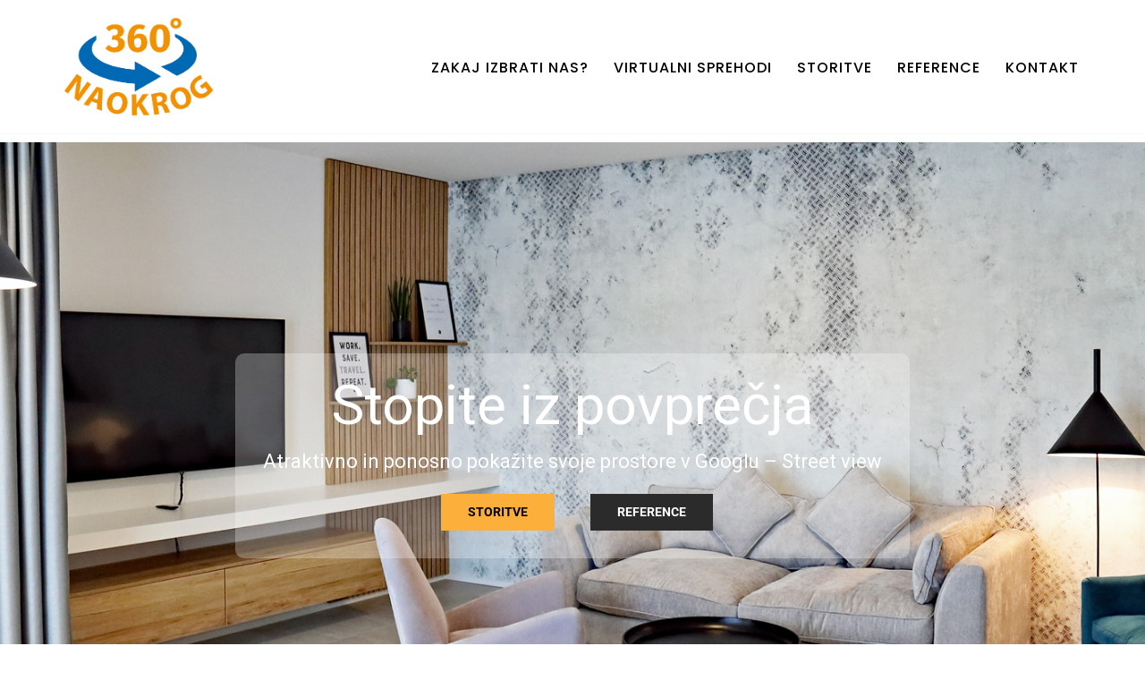

--- FILE ---
content_type: text/html; charset=UTF-8
request_url: https://www.360naokrog.si/
body_size: 23225
content:
<!DOCTYPE html>
<html lang="sl-SI">

<head>
	
	<meta charset="UTF-8">
	<meta name="viewport" content="width=device-width, initial-scale=1, minimum-scale=1">
	<link rel="profile" href="http://gmpg.org/xfn/11">
		<meta name='robots' content='index, follow, max-image-preview:large, max-snippet:-1, max-video-preview:-1' />

	<!-- This site is optimized with the Yoast SEO plugin v26.7 - https://yoast.com/wordpress/plugins/seo/ -->
	<title>Virtualni sprehod 360 naokrog - stopite iz povprečja - Slovenija</title>
	<meta name="description" content="Virtualni sprehod za najboljšo predstavitev vašega podjetja. Z nami stopite iz povprečja na Google maps. VR foto Slovenija - 360 naokrog." />
	<link rel="canonical" href="https://www.360naokrog.si/" />
	<meta property="og:locale" content="sl_SI" />
	<meta property="og:type" content="website" />
	<meta property="og:title" content="Virtualni sprehod 360 naokrog - stopite iz povprečja - Slovenija" />
	<meta property="og:description" content="Virtualni sprehod za najboljšo predstavitev vašega podjetja. Z nami stopite iz povprečja na Google maps. VR foto Slovenija - 360 naokrog." />
	<meta property="og:url" content="https://www.360naokrog.si/" />
	<meta property="og:site_name" content="360 Naokrog" />
	<meta property="article:modified_time" content="2024-10-09T09:55:46+00:00" />
	<meta property="og:image" content="https://www.360naokrog.si/wp-content/uploads/2020/05/VR360.jpg" />
	<meta name="twitter:card" content="summary_large_image" />
	<script type="application/ld+json" class="yoast-schema-graph">{"@context":"https://schema.org","@graph":[{"@type":"WebPage","@id":"https://www.360naokrog.si/","url":"https://www.360naokrog.si/","name":"Virtualni sprehod 360 naokrog - stopite iz povprečja - Slovenija","isPartOf":{"@id":"https://www.360naokrog.si/#website"},"about":{"@id":"https://www.360naokrog.si/#organization"},"primaryImageOfPage":{"@id":"https://www.360naokrog.si/#primaryimage"},"image":{"@id":"https://www.360naokrog.si/#primaryimage"},"thumbnailUrl":"https://www.360naokrog.si/wp-content/uploads/2020/05/VR360.jpg","datePublished":"2022-01-22T11:37:06+00:00","dateModified":"2024-10-09T09:55:46+00:00","description":"Virtualni sprehod za najboljšo predstavitev vašega podjetja. Z nami stopite iz povprečja na Google maps. VR foto Slovenija - 360 naokrog.","breadcrumb":{"@id":"https://www.360naokrog.si/#breadcrumb"},"inLanguage":"sl-SI","potentialAction":[{"@type":"ReadAction","target":["https://www.360naokrog.si/"]}]},{"@type":"ImageObject","inLanguage":"sl-SI","@id":"https://www.360naokrog.si/#primaryimage","url":"https://www.360naokrog.si/wp-content/uploads/2020/05/VR360.jpg","contentUrl":"https://www.360naokrog.si/wp-content/uploads/2020/05/VR360.jpg","width":1024,"height":1024},{"@type":"BreadcrumbList","@id":"https://www.360naokrog.si/#breadcrumb","itemListElement":[{"@type":"ListItem","position":1,"name":"Home"}]},{"@type":"WebSite","@id":"https://www.360naokrog.si/#website","url":"https://www.360naokrog.si/","name":"360 Naokrog","description":"Stopite iz povprečja","publisher":{"@id":"https://www.360naokrog.si/#organization"},"potentialAction":[{"@type":"SearchAction","target":{"@type":"EntryPoint","urlTemplate":"https://www.360naokrog.si/?s={search_term_string}"},"query-input":{"@type":"PropertyValueSpecification","valueRequired":true,"valueName":"search_term_string"}}],"inLanguage":"sl-SI"},{"@type":"Organization","@id":"https://www.360naokrog.si/#organization","name":"360 Naokrog","url":"https://www.360naokrog.si/","logo":{"@type":"ImageObject","inLanguage":"sl-SI","@id":"https://www.360naokrog.si/#/schema/logo/image/","url":"https://www.360naokrog.si/wp-content/uploads/2020/04/naokrog-360-logo-2017-izbran.jpg","contentUrl":"https://www.360naokrog.si/wp-content/uploads/2020/04/naokrog-360-logo-2017-izbran.jpg","width":851,"height":566,"caption":"360 Naokrog"},"image":{"@id":"https://www.360naokrog.si/#/schema/logo/image/"}}]}</script>
	<meta name="google-site-verification" content="hgbFMd6zVcwmjzhgW4gR5GnaU04uYO9QyUzZ4QbTL3U" />
	<!-- / Yoast SEO plugin. -->


<link rel='dns-prefetch' href='//fonts.googleapis.com' />
<link rel="alternate" type="application/rss+xml" title="360 Naokrog &raquo; Vir" href="https://www.360naokrog.si/feed/" />
<link rel="alternate" type="application/rss+xml" title="360 Naokrog &raquo; Vir komentarjev" href="https://www.360naokrog.si/comments/feed/" />
<link rel="alternate" title="oEmbed (JSON)" type="application/json+oembed" href="https://www.360naokrog.si/wp-json/oembed/1.0/embed?url=https%3A%2F%2Fwww.360naokrog.si%2F" />
<link rel="alternate" title="oEmbed (XML)" type="text/xml+oembed" href="https://www.360naokrog.si/wp-json/oembed/1.0/embed?url=https%3A%2F%2Fwww.360naokrog.si%2F&#038;format=xml" />
<style id='wp-img-auto-sizes-contain-inline-css'>
img:is([sizes=auto i],[sizes^="auto," i]){contain-intrinsic-size:3000px 1500px}
/*# sourceURL=wp-img-auto-sizes-contain-inline-css */
</style>
<link rel='stylesheet' id='hfe-widgets-style-css' href='https://www.360naokrog.si/wp-content/plugins/header-footer-elementor/inc/widgets-css/frontend.css?ver=2.8.1' media='all' />
<style id='wp-emoji-styles-inline-css'>

	img.wp-smiley, img.emoji {
		display: inline !important;
		border: none !important;
		box-shadow: none !important;
		height: 1em !important;
		width: 1em !important;
		margin: 0 0.07em !important;
		vertical-align: -0.1em !important;
		background: none !important;
		padding: 0 !important;
	}
/*# sourceURL=wp-emoji-styles-inline-css */
</style>
<style id='classic-theme-styles-inline-css'>
/*! This file is auto-generated */
.wp-block-button__link{color:#fff;background-color:#32373c;border-radius:9999px;box-shadow:none;text-decoration:none;padding:calc(.667em + 2px) calc(1.333em + 2px);font-size:1.125em}.wp-block-file__button{background:#32373c;color:#fff;text-decoration:none}
/*# sourceURL=/wp-includes/css/classic-themes.min.css */
</style>
<style id='global-styles-inline-css'>
:root{--wp--preset--aspect-ratio--square: 1;--wp--preset--aspect-ratio--4-3: 4/3;--wp--preset--aspect-ratio--3-4: 3/4;--wp--preset--aspect-ratio--3-2: 3/2;--wp--preset--aspect-ratio--2-3: 2/3;--wp--preset--aspect-ratio--16-9: 16/9;--wp--preset--aspect-ratio--9-16: 9/16;--wp--preset--color--black: #000000;--wp--preset--color--cyan-bluish-gray: #abb8c3;--wp--preset--color--white: #ffffff;--wp--preset--color--pale-pink: #f78da7;--wp--preset--color--vivid-red: #cf2e2e;--wp--preset--color--luminous-vivid-orange: #ff6900;--wp--preset--color--luminous-vivid-amber: #fcb900;--wp--preset--color--light-green-cyan: #7bdcb5;--wp--preset--color--vivid-green-cyan: #00d084;--wp--preset--color--pale-cyan-blue: #8ed1fc;--wp--preset--color--vivid-cyan-blue: #0693e3;--wp--preset--color--vivid-purple: #9b51e0;--wp--preset--color--neve-link-color: var(--nv-primary-accent);--wp--preset--color--neve-link-hover-color: var(--nv-secondary-accent);--wp--preset--color--nv-site-bg: var(--nv-site-bg);--wp--preset--color--nv-light-bg: var(--nv-light-bg);--wp--preset--color--nv-dark-bg: var(--nv-dark-bg);--wp--preset--color--neve-text-color: var(--nv-text-color);--wp--preset--color--nv-text-dark-bg: var(--nv-text-dark-bg);--wp--preset--color--nv-c-1: var(--nv-c-1);--wp--preset--color--nv-c-2: var(--nv-c-2);--wp--preset--gradient--vivid-cyan-blue-to-vivid-purple: linear-gradient(135deg,rgb(6,147,227) 0%,rgb(155,81,224) 100%);--wp--preset--gradient--light-green-cyan-to-vivid-green-cyan: linear-gradient(135deg,rgb(122,220,180) 0%,rgb(0,208,130) 100%);--wp--preset--gradient--luminous-vivid-amber-to-luminous-vivid-orange: linear-gradient(135deg,rgb(252,185,0) 0%,rgb(255,105,0) 100%);--wp--preset--gradient--luminous-vivid-orange-to-vivid-red: linear-gradient(135deg,rgb(255,105,0) 0%,rgb(207,46,46) 100%);--wp--preset--gradient--very-light-gray-to-cyan-bluish-gray: linear-gradient(135deg,rgb(238,238,238) 0%,rgb(169,184,195) 100%);--wp--preset--gradient--cool-to-warm-spectrum: linear-gradient(135deg,rgb(74,234,220) 0%,rgb(151,120,209) 20%,rgb(207,42,186) 40%,rgb(238,44,130) 60%,rgb(251,105,98) 80%,rgb(254,248,76) 100%);--wp--preset--gradient--blush-light-purple: linear-gradient(135deg,rgb(255,206,236) 0%,rgb(152,150,240) 100%);--wp--preset--gradient--blush-bordeaux: linear-gradient(135deg,rgb(254,205,165) 0%,rgb(254,45,45) 50%,rgb(107,0,62) 100%);--wp--preset--gradient--luminous-dusk: linear-gradient(135deg,rgb(255,203,112) 0%,rgb(199,81,192) 50%,rgb(65,88,208) 100%);--wp--preset--gradient--pale-ocean: linear-gradient(135deg,rgb(255,245,203) 0%,rgb(182,227,212) 50%,rgb(51,167,181) 100%);--wp--preset--gradient--electric-grass: linear-gradient(135deg,rgb(202,248,128) 0%,rgb(113,206,126) 100%);--wp--preset--gradient--midnight: linear-gradient(135deg,rgb(2,3,129) 0%,rgb(40,116,252) 100%);--wp--preset--font-size--small: 13px;--wp--preset--font-size--medium: 20px;--wp--preset--font-size--large: 36px;--wp--preset--font-size--x-large: 42px;--wp--preset--spacing--20: 0.44rem;--wp--preset--spacing--30: 0.67rem;--wp--preset--spacing--40: 1rem;--wp--preset--spacing--50: 1.5rem;--wp--preset--spacing--60: 2.25rem;--wp--preset--spacing--70: 3.38rem;--wp--preset--spacing--80: 5.06rem;--wp--preset--shadow--natural: 6px 6px 9px rgba(0, 0, 0, 0.2);--wp--preset--shadow--deep: 12px 12px 50px rgba(0, 0, 0, 0.4);--wp--preset--shadow--sharp: 6px 6px 0px rgba(0, 0, 0, 0.2);--wp--preset--shadow--outlined: 6px 6px 0px -3px rgb(255, 255, 255), 6px 6px rgb(0, 0, 0);--wp--preset--shadow--crisp: 6px 6px 0px rgb(0, 0, 0);}:where(.is-layout-flex){gap: 0.5em;}:where(.is-layout-grid){gap: 0.5em;}body .is-layout-flex{display: flex;}.is-layout-flex{flex-wrap: wrap;align-items: center;}.is-layout-flex > :is(*, div){margin: 0;}body .is-layout-grid{display: grid;}.is-layout-grid > :is(*, div){margin: 0;}:where(.wp-block-columns.is-layout-flex){gap: 2em;}:where(.wp-block-columns.is-layout-grid){gap: 2em;}:where(.wp-block-post-template.is-layout-flex){gap: 1.25em;}:where(.wp-block-post-template.is-layout-grid){gap: 1.25em;}.has-black-color{color: var(--wp--preset--color--black) !important;}.has-cyan-bluish-gray-color{color: var(--wp--preset--color--cyan-bluish-gray) !important;}.has-white-color{color: var(--wp--preset--color--white) !important;}.has-pale-pink-color{color: var(--wp--preset--color--pale-pink) !important;}.has-vivid-red-color{color: var(--wp--preset--color--vivid-red) !important;}.has-luminous-vivid-orange-color{color: var(--wp--preset--color--luminous-vivid-orange) !important;}.has-luminous-vivid-amber-color{color: var(--wp--preset--color--luminous-vivid-amber) !important;}.has-light-green-cyan-color{color: var(--wp--preset--color--light-green-cyan) !important;}.has-vivid-green-cyan-color{color: var(--wp--preset--color--vivid-green-cyan) !important;}.has-pale-cyan-blue-color{color: var(--wp--preset--color--pale-cyan-blue) !important;}.has-vivid-cyan-blue-color{color: var(--wp--preset--color--vivid-cyan-blue) !important;}.has-vivid-purple-color{color: var(--wp--preset--color--vivid-purple) !important;}.has-neve-link-color-color{color: var(--wp--preset--color--neve-link-color) !important;}.has-neve-link-hover-color-color{color: var(--wp--preset--color--neve-link-hover-color) !important;}.has-nv-site-bg-color{color: var(--wp--preset--color--nv-site-bg) !important;}.has-nv-light-bg-color{color: var(--wp--preset--color--nv-light-bg) !important;}.has-nv-dark-bg-color{color: var(--wp--preset--color--nv-dark-bg) !important;}.has-neve-text-color-color{color: var(--wp--preset--color--neve-text-color) !important;}.has-nv-text-dark-bg-color{color: var(--wp--preset--color--nv-text-dark-bg) !important;}.has-nv-c-1-color{color: var(--wp--preset--color--nv-c-1) !important;}.has-nv-c-2-color{color: var(--wp--preset--color--nv-c-2) !important;}.has-black-background-color{background-color: var(--wp--preset--color--black) !important;}.has-cyan-bluish-gray-background-color{background-color: var(--wp--preset--color--cyan-bluish-gray) !important;}.has-white-background-color{background-color: var(--wp--preset--color--white) !important;}.has-pale-pink-background-color{background-color: var(--wp--preset--color--pale-pink) !important;}.has-vivid-red-background-color{background-color: var(--wp--preset--color--vivid-red) !important;}.has-luminous-vivid-orange-background-color{background-color: var(--wp--preset--color--luminous-vivid-orange) !important;}.has-luminous-vivid-amber-background-color{background-color: var(--wp--preset--color--luminous-vivid-amber) !important;}.has-light-green-cyan-background-color{background-color: var(--wp--preset--color--light-green-cyan) !important;}.has-vivid-green-cyan-background-color{background-color: var(--wp--preset--color--vivid-green-cyan) !important;}.has-pale-cyan-blue-background-color{background-color: var(--wp--preset--color--pale-cyan-blue) !important;}.has-vivid-cyan-blue-background-color{background-color: var(--wp--preset--color--vivid-cyan-blue) !important;}.has-vivid-purple-background-color{background-color: var(--wp--preset--color--vivid-purple) !important;}.has-neve-link-color-background-color{background-color: var(--wp--preset--color--neve-link-color) !important;}.has-neve-link-hover-color-background-color{background-color: var(--wp--preset--color--neve-link-hover-color) !important;}.has-nv-site-bg-background-color{background-color: var(--wp--preset--color--nv-site-bg) !important;}.has-nv-light-bg-background-color{background-color: var(--wp--preset--color--nv-light-bg) !important;}.has-nv-dark-bg-background-color{background-color: var(--wp--preset--color--nv-dark-bg) !important;}.has-neve-text-color-background-color{background-color: var(--wp--preset--color--neve-text-color) !important;}.has-nv-text-dark-bg-background-color{background-color: var(--wp--preset--color--nv-text-dark-bg) !important;}.has-nv-c-1-background-color{background-color: var(--wp--preset--color--nv-c-1) !important;}.has-nv-c-2-background-color{background-color: var(--wp--preset--color--nv-c-2) !important;}.has-black-border-color{border-color: var(--wp--preset--color--black) !important;}.has-cyan-bluish-gray-border-color{border-color: var(--wp--preset--color--cyan-bluish-gray) !important;}.has-white-border-color{border-color: var(--wp--preset--color--white) !important;}.has-pale-pink-border-color{border-color: var(--wp--preset--color--pale-pink) !important;}.has-vivid-red-border-color{border-color: var(--wp--preset--color--vivid-red) !important;}.has-luminous-vivid-orange-border-color{border-color: var(--wp--preset--color--luminous-vivid-orange) !important;}.has-luminous-vivid-amber-border-color{border-color: var(--wp--preset--color--luminous-vivid-amber) !important;}.has-light-green-cyan-border-color{border-color: var(--wp--preset--color--light-green-cyan) !important;}.has-vivid-green-cyan-border-color{border-color: var(--wp--preset--color--vivid-green-cyan) !important;}.has-pale-cyan-blue-border-color{border-color: var(--wp--preset--color--pale-cyan-blue) !important;}.has-vivid-cyan-blue-border-color{border-color: var(--wp--preset--color--vivid-cyan-blue) !important;}.has-vivid-purple-border-color{border-color: var(--wp--preset--color--vivid-purple) !important;}.has-neve-link-color-border-color{border-color: var(--wp--preset--color--neve-link-color) !important;}.has-neve-link-hover-color-border-color{border-color: var(--wp--preset--color--neve-link-hover-color) !important;}.has-nv-site-bg-border-color{border-color: var(--wp--preset--color--nv-site-bg) !important;}.has-nv-light-bg-border-color{border-color: var(--wp--preset--color--nv-light-bg) !important;}.has-nv-dark-bg-border-color{border-color: var(--wp--preset--color--nv-dark-bg) !important;}.has-neve-text-color-border-color{border-color: var(--wp--preset--color--neve-text-color) !important;}.has-nv-text-dark-bg-border-color{border-color: var(--wp--preset--color--nv-text-dark-bg) !important;}.has-nv-c-1-border-color{border-color: var(--wp--preset--color--nv-c-1) !important;}.has-nv-c-2-border-color{border-color: var(--wp--preset--color--nv-c-2) !important;}.has-vivid-cyan-blue-to-vivid-purple-gradient-background{background: var(--wp--preset--gradient--vivid-cyan-blue-to-vivid-purple) !important;}.has-light-green-cyan-to-vivid-green-cyan-gradient-background{background: var(--wp--preset--gradient--light-green-cyan-to-vivid-green-cyan) !important;}.has-luminous-vivid-amber-to-luminous-vivid-orange-gradient-background{background: var(--wp--preset--gradient--luminous-vivid-amber-to-luminous-vivid-orange) !important;}.has-luminous-vivid-orange-to-vivid-red-gradient-background{background: var(--wp--preset--gradient--luminous-vivid-orange-to-vivid-red) !important;}.has-very-light-gray-to-cyan-bluish-gray-gradient-background{background: var(--wp--preset--gradient--very-light-gray-to-cyan-bluish-gray) !important;}.has-cool-to-warm-spectrum-gradient-background{background: var(--wp--preset--gradient--cool-to-warm-spectrum) !important;}.has-blush-light-purple-gradient-background{background: var(--wp--preset--gradient--blush-light-purple) !important;}.has-blush-bordeaux-gradient-background{background: var(--wp--preset--gradient--blush-bordeaux) !important;}.has-luminous-dusk-gradient-background{background: var(--wp--preset--gradient--luminous-dusk) !important;}.has-pale-ocean-gradient-background{background: var(--wp--preset--gradient--pale-ocean) !important;}.has-electric-grass-gradient-background{background: var(--wp--preset--gradient--electric-grass) !important;}.has-midnight-gradient-background{background: var(--wp--preset--gradient--midnight) !important;}.has-small-font-size{font-size: var(--wp--preset--font-size--small) !important;}.has-medium-font-size{font-size: var(--wp--preset--font-size--medium) !important;}.has-large-font-size{font-size: var(--wp--preset--font-size--large) !important;}.has-x-large-font-size{font-size: var(--wp--preset--font-size--x-large) !important;}
:where(.wp-block-post-template.is-layout-flex){gap: 1.25em;}:where(.wp-block-post-template.is-layout-grid){gap: 1.25em;}
:where(.wp-block-term-template.is-layout-flex){gap: 1.25em;}:where(.wp-block-term-template.is-layout-grid){gap: 1.25em;}
:where(.wp-block-columns.is-layout-flex){gap: 2em;}:where(.wp-block-columns.is-layout-grid){gap: 2em;}
:root :where(.wp-block-pullquote){font-size: 1.5em;line-height: 1.6;}
/*# sourceURL=global-styles-inline-css */
</style>
<link rel='stylesheet' id='hfe-style-css' href='https://www.360naokrog.si/wp-content/plugins/header-footer-elementor/assets/css/header-footer-elementor.css?ver=2.8.1' media='all' />
<link rel='stylesheet' id='elementor-icons-css' href='https://www.360naokrog.si/wp-content/plugins/elementor/assets/lib/eicons/css/elementor-icons.min.css?ver=5.45.0' media='all' />
<link rel='stylesheet' id='elementor-frontend-css' href='https://www.360naokrog.si/wp-content/plugins/elementor/assets/css/frontend.min.css?ver=3.34.1' media='all' />
<link rel='stylesheet' id='elementor-post-9-css' href='https://www.360naokrog.si/wp-content/uploads/elementor/css/post-9.css?ver=1768392928' media='all' />
<link rel='stylesheet' id='widget-icon-box-css' href='https://www.360naokrog.si/wp-content/plugins/elementor/assets/css/widget-icon-box.min.css?ver=3.34.1' media='all' />
<link rel='stylesheet' id='widget-image-css' href='https://www.360naokrog.si/wp-content/plugins/elementor/assets/css/widget-image.min.css?ver=3.34.1' media='all' />
<link rel='stylesheet' id='widget-heading-css' href='https://www.360naokrog.si/wp-content/plugins/elementor/assets/css/widget-heading.min.css?ver=3.34.1' media='all' />
<link rel='stylesheet' id='elementor-post-421-css' href='https://www.360naokrog.si/wp-content/uploads/elementor/css/post-421.css?ver=1768392928' media='all' />
<link rel='stylesheet' id='neve-style-css' href='https://www.360naokrog.si/wp-content/themes/neve/style-main-new.min.css?ver=4.2.2' media='all' />
<style id='neve-style-inline-css'>
.is-menu-sidebar .header-menu-sidebar { visibility: visible; }.is-menu-sidebar.menu_sidebar_slide_left .header-menu-sidebar { transform: translate3d(0, 0, 0); left: 0; }.is-menu-sidebar.menu_sidebar_slide_right .header-menu-sidebar { transform: translate3d(0, 0, 0); right: 0; }.is-menu-sidebar.menu_sidebar_pull_right .header-menu-sidebar, .is-menu-sidebar.menu_sidebar_pull_left .header-menu-sidebar { transform: translateX(0); }.is-menu-sidebar.menu_sidebar_dropdown .header-menu-sidebar { height: auto; }.is-menu-sidebar.menu_sidebar_dropdown .header-menu-sidebar-inner { max-height: 400px; padding: 20px 0; }.is-menu-sidebar.menu_sidebar_full_canvas .header-menu-sidebar { opacity: 1; }.header-menu-sidebar .menu-item-nav-search:not(.floating) { pointer-events: none; }.header-menu-sidebar .menu-item-nav-search .is-menu-sidebar { pointer-events: unset; }@media screen and (max-width: 960px) { .builder-item.cr .item--inner { --textalign: center; --justify: center; } }
.nv-meta-list li.meta:not(:last-child):after { content:"/" }.nv-meta-list .no-mobile{
			display:none;
		}.nv-meta-list li.last::after{
			content: ""!important;
		}@media (min-width: 769px) {
			.nv-meta-list .no-mobile {
				display: inline-block;
			}
			.nv-meta-list li.last:not(:last-child)::after {
		 		content: "/" !important;
			}
		}
 :root{ --container: 748px;--postwidth:100%; --primarybtnbg: #fcaf3b; --secondarybtnbg: #2b2b2b; --primarybtnhoverbg: #0366d6; --primarybtncolor: #000000; --secondarybtncolor: #ffffff; --primarybtnhovercolor: #ffffff; --secondarybtnhovercolor: #676767;--btnpadding:13px 15px;--primarybtnpadding:13px 15px;--secondarybtnpadding:13px 15px; --bodyfontfamily: Poppins; --bodyfontsize: 15px; --bodylineheight: 1.6; --bodyletterspacing: 0px; --bodyfontweight: 400; --headingsfontfamily: Poppins; --h1fontsize: 35px; --h1fontweight: 600; --h1lineheight: 1.2; --h1letterspacing: 0px; --h1texttransform: none; --h2fontsize: 30px; --h2fontweight: 600; --h2lineheight: 1.6; --h2letterspacing: 0px; --h2texttransform: none; --h3fontsize: 20px; --h3fontweight: 600; --h3lineheight: 1.6; --h3letterspacing: 0px; --h3texttransform: none; --h4fontsize: 18px; --h4fontweight: 600; --h4lineheight: 1.6; --h4letterspacing: 0px; --h4texttransform: none; --h5fontsize: 16px; --h5fontweight: 600; --h5lineheight: 1.6; --h5letterspacing: 0px; --h5texttransform: none; --h6fontsize: 14em; --h6fontweight: 600; --h6lineheight: 1.6; --h6letterspacing: 0px; --h6texttransform: none;--formfieldborderwidth:2px;--formfieldborderradius:3px; --formfieldbgcolor: var(--nv-site-bg); --formfieldbordercolor: #dddddd; --formfieldcolor: var(--nv-text-color);--formfieldpadding:10px 12px; } .nv-index-posts{ --borderradius:0px; } .has-neve-button-color-color{ color: #fcaf3b!important; } .has-neve-button-color-background-color{ background-color: #fcaf3b!important; } .single-post-container .alignfull > [class*="__inner-container"], .single-post-container .alignwide > [class*="__inner-container"]{ max-width:718px } .nv-meta-list{ --avatarsize: 20px; } .single .nv-meta-list{ --avatarsize: 20px; } .nv-post-cover{ --height: 250px;--padding:40px 15px;--justify: flex-start; --textalign: left; --valign: center; } .nv-post-cover .nv-title-meta-wrap, .nv-page-title-wrap, .entry-header{ --textalign: left; } .nv-is-boxed.nv-title-meta-wrap{ --padding:40px 15px; --bgcolor: var(--nv-dark-bg); } .nv-overlay{ --opacity: 50; --blendmode: normal; } .nv-is-boxed.nv-comments-wrap{ --padding:20px; } .nv-is-boxed.comment-respond{ --padding:20px; } .single:not(.single-product), .page{ --c-vspace:0 0 0 0;; } .scroll-to-top{ --color: var(--nv-text-dark-bg);--padding:8px 10px; --borderradius: 3px; --bgcolor: var(--nv-primary-accent); --hovercolor: var(--nv-text-dark-bg); --hoverbgcolor: var(--nv-primary-accent);--size:16px; } .global-styled{ --bgcolor: var(--nv-site-bg); } .header-top{ --rowbcolor: var(--nv-light-bg); --color: var(--nv-text-color); --bgcolor: #f0f0f0; } .header-main{ --rowbcolor: var(--nv-light-bg); --color: var(--nv-text-color); } .header-bottom{ --rowbcolor: var(--nv-light-bg); --color: var(--nv-text-color); --bgcolor: #ffffff; } .header-menu-sidebar-bg{ --justify: flex-start; --textalign: left;--flexg: 1;--wrapdropdownwidth: auto; --color: var(--nv-text-color); --bgcolor: #ffffff; } .header-menu-sidebar{ width: 360px; } .builder-item--logo{ --maxwidth: 120px; --fs: 24px;--padding:10px 0;--margin:0; --textalign: left;--justify: flex-start; } .builder-item--nav-icon{ --label-margin:0 5px 0 0;;--padding:10px 15px;--margin:0; } .builder-item--primary-menu{ --color: #000000; --hovercolor: #f39200; --hovertextcolor: var(--nv-text-color); --activecolor: #000000; --spacing: 20px; --height: 25px;--padding:0;--margin:0; --fontsize: 1em; --lineheight: 1.6em; --letterspacing: 0px; --fontweight: 500; --texttransform: uppercase; --iconsize: 1em; } .hfg-is-group.has-primary-menu .inherit-ff{ --inheritedfw: 500; } .footer-top-inner .row{ grid-template-columns:1fr 1fr 1fr; --valign: flex-start; } .footer-top{ --rowbcolor: var(--nv-light-bg); --color: var(--nv-text-color); --bgcolor: #ffffff; } .footer-main-inner .row{ grid-template-columns:1fr 1fr 1fr; --valign: flex-start; } .footer-main{ --rowbcolor: var(--nv-light-bg); --color: var(--nv-text-color); --bgcolor: var(--nv-site-bg); } .footer-bottom-inner .row{ grid-template-columns:1fr 1fr 1fr; --valign: flex-start; } .footer-bottom{ --rowbcolor: var(--nv-light-bg); --color: var(--nv-text-dark-bg); --bgcolor: #18191d; } @media(min-width: 576px){ :root{ --container: 992px;--postwidth:100%;--btnpadding:13px 15px;--primarybtnpadding:13px 15px;--secondarybtnpadding:13px 15px; --bodyfontsize: 16px; --bodylineheight: 1.6; --bodyletterspacing: 0px; --h1fontsize: 55px; --h1lineheight: 1.6; --h1letterspacing: 0px; --h2fontsize: 35px; --h2lineheight: 1.6; --h2letterspacing: 0px; --h3fontsize: 25px; --h3lineheight: 1.6; --h3letterspacing: 0px; --h4fontsize: 18px; --h4lineheight: 1.6; --h4letterspacing: 0px; --h5fontsize: 16px; --h5lineheight: 1.6; --h5letterspacing: 0px; --h6fontsize: 14em; --h6lineheight: 1.6; --h6letterspacing: 0px; } .single-post-container .alignfull > [class*="__inner-container"], .single-post-container .alignwide > [class*="__inner-container"]{ max-width:962px } .nv-meta-list{ --avatarsize: 20px; } .single .nv-meta-list{ --avatarsize: 20px; } .nv-post-cover{ --height: 320px;--padding:60px 30px;--justify: flex-start; --textalign: left; --valign: center; } .nv-post-cover .nv-title-meta-wrap, .nv-page-title-wrap, .entry-header{ --textalign: left; } .nv-is-boxed.nv-title-meta-wrap{ --padding:60px 30px; } .nv-is-boxed.nv-comments-wrap{ --padding:30px; } .nv-is-boxed.comment-respond{ --padding:30px; } .single:not(.single-product), .page{ --c-vspace:0 0 0 0;; } .scroll-to-top{ --padding:8px 10px;--size:16px; } .header-menu-sidebar-bg{ --justify: flex-start; --textalign: left;--flexg: 1;--wrapdropdownwidth: auto; } .header-menu-sidebar{ width: 360px; } .builder-item--logo{ --maxwidth: 120px; --fs: 24px;--padding:10px 0;--margin:0; --textalign: left;--justify: flex-start; } .builder-item--nav-icon{ --label-margin:0 5px 0 0;;--padding:10px 15px;--margin:0; } .builder-item--primary-menu{ --spacing: 20px; --height: 25px;--padding:0;--margin:0; --fontsize: 1em; --lineheight: 1.6em; --letterspacing: 0px; --iconsize: 1em; } }@media(min-width: 960px){ :root{ --container: 1170px;--postwidth:100%;--btnpadding:13px 15px;--primarybtnpadding:13px 15px;--secondarybtnpadding:13px 15px; --bodyfontsize: 16px; --bodylineheight: 1.7; --bodyletterspacing: 0px; --h1fontsize: 70px; --h1lineheight: 1.2; --h1letterspacing: 0px; --h2fontsize: 50px; --h2lineheight: 1.2; --h2letterspacing: 0px; --h3fontsize: 25px; --h3lineheight: 1.2; --h3letterspacing: 0px; --h4fontsize: 18px; --h4lineheight: 1.6; --h4letterspacing: 0px; --h5fontsize: 16px; --h5lineheight: 1.6; --h5letterspacing: 0px; --h6fontsize: 14px; --h6lineheight: 1.6; --h6letterspacing: 0px; } body:not(.single):not(.archive):not(.blog):not(.search):not(.error404) .neve-main > .container .col, body.post-type-archive-course .neve-main > .container .col, body.post-type-archive-llms_membership .neve-main > .container .col{ max-width: 100%; } body:not(.single):not(.archive):not(.blog):not(.search):not(.error404) .nv-sidebar-wrap, body.post-type-archive-course .nv-sidebar-wrap, body.post-type-archive-llms_membership .nv-sidebar-wrap{ max-width: 0%; } .neve-main > .archive-container .nv-index-posts.col{ max-width: 100%; } .neve-main > .archive-container .nv-sidebar-wrap{ max-width: 0%; } .neve-main > .single-post-container .nv-single-post-wrap.col{ max-width: 70%; } .single-post-container .alignfull > [class*="__inner-container"], .single-post-container .alignwide > [class*="__inner-container"]{ max-width:789px } .container-fluid.single-post-container .alignfull > [class*="__inner-container"], .container-fluid.single-post-container .alignwide > [class*="__inner-container"]{ max-width:calc(70% + 15px) } .neve-main > .single-post-container .nv-sidebar-wrap{ max-width: 30%; } .nv-meta-list{ --avatarsize: 20px; } .single .nv-meta-list{ --avatarsize: 20px; } .nv-post-cover{ --height: 400px;--padding:60px 40px;--justify: flex-start; --textalign: left; --valign: center; } .nv-post-cover .nv-title-meta-wrap, .nv-page-title-wrap, .entry-header{ --textalign: left; } .nv-is-boxed.nv-title-meta-wrap{ --padding:60px 40px; } .nv-is-boxed.nv-comments-wrap{ --padding:40px; } .nv-is-boxed.comment-respond{ --padding:40px; } .single:not(.single-product), .page{ --c-vspace:0 0 0 0;; } .scroll-to-top{ --padding:8px 10px;--size:16px; } .header-menu-sidebar-bg{ --justify: flex-start; --textalign: left;--flexg: 1;--wrapdropdownwidth: auto; } .header-menu-sidebar{ width: 360px; } .builder-item--logo{ --maxwidth: 170px; --fs: 24px;--padding:10px 0;--margin:0; --textalign: left;--justify: flex-start; } .builder-item--nav-icon{ --label-margin:0 5px 0 0;;--padding:10px 15px;--margin:0; } .builder-item--primary-menu{ --spacing: 20px; --height: 25px;--padding:0;--margin:0; --fontsize: 16px; --lineheight: 1.6em; --letterspacing: 1px; --iconsize: 16px; } }.nv-content-wrap .elementor a:not(.button):not(.wp-block-file__button){ text-decoration: none; }.scroll-to-top {right: 20px; border: none; position: fixed; bottom: 30px; display: none; opacity: 0; visibility: hidden; transition: opacity 0.3s ease-in-out, visibility 0.3s ease-in-out; align-items: center; justify-content: center; z-index: 999; } @supports (-webkit-overflow-scrolling: touch) { .scroll-to-top { bottom: 74px; } } .scroll-to-top.image { background-position: center; } .scroll-to-top .scroll-to-top-image { width: 100%; height: 100%; } .scroll-to-top .scroll-to-top-label { margin: 0; padding: 5px; } .scroll-to-top:hover { text-decoration: none; } .scroll-to-top.scroll-to-top-left {left: 20px; right: unset;} .scroll-to-top.scroll-show-mobile { display: flex; } @media (min-width: 960px) { .scroll-to-top { display: flex; } }.scroll-to-top { color: var(--color); padding: var(--padding); border-radius: var(--borderradius); background: var(--bgcolor); } .scroll-to-top:hover, .scroll-to-top:focus { color: var(--hovercolor); background: var(--hoverbgcolor); } .scroll-to-top-icon, .scroll-to-top.image .scroll-to-top-image { width: var(--size); height: var(--size); } .scroll-to-top-image { background-image: var(--bgimage); background-size: cover; }:root{--nv-primary-accent:#2f5aae;--nv-secondary-accent:#2f5aae;--nv-site-bg:#ffffff;--nv-light-bg:#f4f5f7;--nv-dark-bg:#121212;--nv-text-color:#272626;--nv-text-dark-bg:#ffffff;--nv-c-1:#9463ae;--nv-c-2:#be574b;--nv-fallback-ff:Arial, Helvetica, sans-serif;}
:root{--e-global-color-nvprimaryaccent:#2f5aae;--e-global-color-nvsecondaryaccent:#2f5aae;--e-global-color-nvsitebg:#ffffff;--e-global-color-nvlightbg:#f4f5f7;--e-global-color-nvdarkbg:#121212;--e-global-color-nvtextcolor:#272626;--e-global-color-nvtextdarkbg:#ffffff;--e-global-color-nvc1:#9463ae;--e-global-color-nvc2:#be574b;}
 #content.neve-main .container .alignfull > [class*="__inner-container"],#content.neve-main .alignwide > [class*="__inner-container"]{ max-width: 718px; } @media(min-width: 576px){ #content.neve-main .container .alignfull > [class*="__inner-container"],#content.neve-main .alignwide > [class*="__inner-container"]{ max-width: 962px; } } @media(min-width: 960px) { #content.neve-main .container .alignfull > [class*="__inner-container"],#content.neve-main .container .alignwide > [class*="__inner-container"]{ max-width: 1140px; } #content.neve-main > .container > .row > .col{ max-width: 100%; } body:not(.neve-off-canvas) #content.neve-main > .container > .row > .nv-sidebar-wrap, body:not(.neve-off-canvas) #content.neve-main > .container > .row > .nv-sidebar-wrap.shop-sidebar { max-width: 0%; } } 
/*# sourceURL=neve-style-inline-css */
</style>
<link rel='stylesheet' id='hfe-elementor-icons-css' href='https://www.360naokrog.si/wp-content/plugins/elementor/assets/lib/eicons/css/elementor-icons.min.css?ver=5.34.0' media='all' />
<link rel='stylesheet' id='hfe-icons-list-css' href='https://www.360naokrog.si/wp-content/plugins/elementor/assets/css/widget-icon-list.min.css?ver=3.24.3' media='all' />
<link rel='stylesheet' id='hfe-social-icons-css' href='https://www.360naokrog.si/wp-content/plugins/elementor/assets/css/widget-social-icons.min.css?ver=3.24.0' media='all' />
<link rel='stylesheet' id='hfe-social-share-icons-brands-css' href='https://www.360naokrog.si/wp-content/plugins/elementor/assets/lib/font-awesome/css/brands.css?ver=5.15.3' media='all' />
<link rel='stylesheet' id='hfe-social-share-icons-fontawesome-css' href='https://www.360naokrog.si/wp-content/plugins/elementor/assets/lib/font-awesome/css/fontawesome.css?ver=5.15.3' media='all' />
<link rel='stylesheet' id='hfe-nav-menu-icons-css' href='https://www.360naokrog.si/wp-content/plugins/elementor/assets/lib/font-awesome/css/solid.css?ver=5.15.3' media='all' />
<link rel='stylesheet' id='ekit-widget-styles-css' href='https://www.360naokrog.si/wp-content/plugins/elementskit-lite/widgets/init/assets/css/widget-styles.css?ver=3.7.8' media='all' />
<link rel='stylesheet' id='ekit-responsive-css' href='https://www.360naokrog.si/wp-content/plugins/elementskit-lite/widgets/init/assets/css/responsive.css?ver=3.7.8' media='all' />
<link rel='stylesheet' id='eael-general-css' href='https://www.360naokrog.si/wp-content/plugins/essential-addons-for-elementor-lite/assets/front-end/css/view/general.min.css?ver=6.5.7' media='all' />
<link rel='stylesheet' id='neve-google-font-poppins-css' href='//fonts.googleapis.com/css?family=Poppins%3A400%2C600%2C500&#038;display=swap&#038;ver=4.2.2' media='all' />
<link rel='stylesheet' id='elementor-gf-local-roboto-css' href='https://www.360naokrog.si/wp-content/uploads/elementor/google-fonts/css/roboto.css?ver=1747309764' media='all' />
<link rel='stylesheet' id='elementor-gf-local-robotoslab-css' href='https://www.360naokrog.si/wp-content/uploads/elementor/google-fonts/css/robotoslab.css?ver=1747309769' media='all' />
<link rel='stylesheet' id='elementor-icons-shared-0-css' href='https://www.360naokrog.si/wp-content/plugins/elementor/assets/lib/font-awesome/css/fontawesome.min.css?ver=5.15.3' media='all' />
<link rel='stylesheet' id='elementor-icons-fa-solid-css' href='https://www.360naokrog.si/wp-content/plugins/elementor/assets/lib/font-awesome/css/solid.min.css?ver=5.15.3' media='all' />
<link rel="stylesheet" type="text/css" href="https://www.360naokrog.si/wp-content/plugins/smart-slider-3/Public/SmartSlider3/Application/Frontend/Assets/dist/smartslider.min.css?ver=667fb12b" media="all">
<link rel="stylesheet" type="text/css" href="https://fonts.googleapis.com/css?display=swap&amp;family=Roboto%3A300%2C400" media="all">
<style data-related="n2-ss-2">div#n2-ss-2 .n2-ss-slider-1{display:grid;position:relative;}div#n2-ss-2 .n2-ss-slider-2{display:grid;position:relative;overflow:hidden;padding:0px 0px 0px 0px;border:0px solid RGBA(62,62,62,1);border-radius:0px;background-clip:padding-box;background-repeat:repeat;background-position:50% 50%;background-size:cover;background-attachment:scroll;z-index:1;}div#n2-ss-2:not(.n2-ss-loaded) .n2-ss-slider-2{background-image:none !important;}div#n2-ss-2 .n2-ss-slider-3{display:grid;grid-template-areas:'cover';position:relative;overflow:hidden;z-index:10;}div#n2-ss-2 .n2-ss-slider-3 > *{grid-area:cover;}div#n2-ss-2 .n2-ss-slide-backgrounds,div#n2-ss-2 .n2-ss-slider-3 > .n2-ss-divider{position:relative;}div#n2-ss-2 .n2-ss-slide-backgrounds{z-index:10;}div#n2-ss-2 .n2-ss-slide-backgrounds > *{overflow:hidden;}div#n2-ss-2 .n2-ss-slide-background{transform:translateX(-100000px);}div#n2-ss-2 .n2-ss-slider-4{place-self:center;position:relative;width:100%;height:100%;z-index:20;display:grid;grid-template-areas:'slide';}div#n2-ss-2 .n2-ss-slider-4 > *{grid-area:slide;}div#n2-ss-2.n2-ss-full-page--constrain-ratio .n2-ss-slider-4{height:auto;}div#n2-ss-2 .n2-ss-slide{display:grid;place-items:center;grid-auto-columns:100%;position:relative;z-index:20;-webkit-backface-visibility:hidden;transform:translateX(-100000px);}div#n2-ss-2 .n2-ss-slide{perspective:1500px;}div#n2-ss-2 .n2-ss-slide-active{z-index:21;}.n2-ss-background-animation{position:absolute;top:0;left:0;width:100%;height:100%;z-index:3;}div#n2-ss-2 .n2-ss-button-container,div#n2-ss-2 .n2-ss-button-container a{display:block;}div#n2-ss-2 .n2-ss-button-container--non-full-width,div#n2-ss-2 .n2-ss-button-container--non-full-width a{display:inline-block;}div#n2-ss-2 .n2-ss-button-container.n2-ss-nowrap{white-space:nowrap;}div#n2-ss-2 .n2-ss-button-container a div{display:inline;font-size:inherit;text-decoration:inherit;color:inherit;line-height:inherit;font-family:inherit;font-weight:inherit;}div#n2-ss-2 .n2-ss-button-container a > div{display:inline-flex;align-items:center;vertical-align:top;}div#n2-ss-2 .n2-ss-button-container span{font-size:100%;vertical-align:baseline;}div#n2-ss-2 .n2-ss-button-container a[data-iconplacement="left"] span{margin-right:0.3em;}div#n2-ss-2 .n2-ss-button-container a[data-iconplacement="right"] span{margin-left:0.3em;}div#n2-ss-2 .n-uc-1962d3edfc37a-inner{background-color:RGBA(255,255,255,0.27);border-width:1px 1px 1px 1px ;border-style:solid;border-color:RGBA(255,255,255,0.02);border-radius:10px;}div#n2-ss-2 .n-uc-1962d3edfc37a-inner:HOVER{border-width:1px 1px 1px 1px ;border-style:solid;border-color:RGBA(255,255,255,0.02);}div#n2-ss-2 .n-uc-11dba4b1ab2fe-inner{border-width:0px 0px 0px 0px ;border-style:solid;border-color:RGBA(255,255,255,1);}div#n2-ss-2 .n-uc-11dba4b1ab2fe-inner:HOVER{border-width:0px 0px 0px 0px ;border-style:solid;border-color:RGBA(255,255,255,1);}div#n2-ss-2 .n2-font-00dad1ab1fe6850f1afba7a3acc8cf17-hover{font-family: 'Roboto','Arial';color: #ffffff;font-size:387.5%;text-shadow: none;line-height: 1.5;font-weight: normal;font-style: normal;text-decoration: none;text-align: inherit;letter-spacing: normal;word-spacing: normal;text-transform: none;font-weight: 400;}div#n2-ss-2 .n2-style-f8293b450b12ef15d5c4ff97a617a3e3-heading{background: RGBA(255,255,255,0);opacity:1;padding:0px 0px 0px 0px ;box-shadow: none;border: 0px solid RGBA(0,0,0,1);border-radius:0px;}div#n2-ss-2 .n2-font-e2c32b3cf37a5d270c354ab0fe1c072b-paragraph{font-family: 'Roboto','Arial';color: #ffffff;font-size:137.5%;text-shadow: none;line-height: 1.5;font-weight: normal;font-style: normal;text-decoration: none;text-align: inherit;letter-spacing: normal;word-spacing: normal;text-transform: none;font-weight: 400;}div#n2-ss-2 .n2-font-e2c32b3cf37a5d270c354ab0fe1c072b-paragraph a, div#n2-ss-2 .n2-font-e2c32b3cf37a5d270c354ab0fe1c072b-paragraph a:FOCUS{font-family: 'Roboto','Arial';color: #1890d7;font-size:100%;text-shadow: none;line-height: 1.5;font-weight: normal;font-style: normal;text-decoration: none;text-align: inherit;letter-spacing: normal;word-spacing: normal;text-transform: none;font-weight: 400;}div#n2-ss-2 .n2-font-e2c32b3cf37a5d270c354ab0fe1c072b-paragraph a:HOVER, div#n2-ss-2 .n2-font-e2c32b3cf37a5d270c354ab0fe1c072b-paragraph a:ACTIVE{font-family: 'Roboto','Arial';color: #1890d7;font-size:100%;text-shadow: none;line-height: 1.5;font-weight: normal;font-style: normal;text-decoration: none;text-align: inherit;letter-spacing: normal;word-spacing: normal;text-transform: none;font-weight: 400;}div#n2-ss-2 .n-uc-17b38d48357b7-inner{border-width:0px 0px 0px 0px ;border-style:solid;border-color:RGBA(255,255,255,1);}div#n2-ss-2 .n-uc-17b38d48357b7-inner:HOVER{border-width:0px 0px 0px 0px ;border-style:solid;border-color:RGBA(255,255,255,1);}div#n2-ss-2 .n-uc-1d1893947a515-inner{border-width:0px 0px 0px 0px ;border-style:solid;border-color:RGBA(255,255,255,1);}div#n2-ss-2 .n-uc-1d1893947a515-inner:HOVER{border-width:0px 0px 0px 0px ;border-style:solid;border-color:RGBA(255,255,255,1);}div#n2-ss-2 .n2-font-c64c2bf9695e0ef1febafac170741d5f-link a{font-family: 'Roboto','Arial';color: #000000;font-size:87.5%;text-shadow: none;line-height: 1.5;font-weight: normal;font-style: normal;text-decoration: none;text-align: inherit;letter-spacing: normal;word-spacing: normal;text-transform: none;font-weight: 700;}div#n2-ss-2 .n2-style-3702fec39a3cb05133aa98e4423b2d0a-heading{background: #fcaf3b;opacity:1;padding:10px 30px 10px 30px ;box-shadow: none;border: 0px solid RGBA(0,0,0,1);border-radius:0px;}div#n2-ss-2 .n-uc-1eb1a2b597c1e-inner{border-width:0px 0px 0px 0px ;border-style:solid;border-color:RGBA(255,255,255,1);}div#n2-ss-2 .n-uc-1eb1a2b597c1e-inner:HOVER{border-width:0px 0px 0px 0px ;border-style:solid;border-color:RGBA(255,255,255,1);}div#n2-ss-2 .n2-font-a5640d4ab48664d25a6dd704902adfc8-link a{font-family: 'Roboto','Arial';color: #ffffff;font-size:87.5%;text-shadow: none;line-height: 1.5;font-weight: normal;font-style: normal;text-decoration: none;text-align: inherit;letter-spacing: normal;word-spacing: normal;text-transform: none;font-weight: 700;}div#n2-ss-2 .n2-style-2398f7787065471bc0d17794d380f3c8-heading{background: #2b2b2b;opacity:1;padding:10px 30px 10px 30px ;box-shadow: none;border: 0px solid RGBA(0,0,0,1);border-radius:0px;}div#n2-ss-2 .n2-ss-slide-limiter{max-width:1200px;}div#n2-ss-2 .n-uc-up6Aqzkvh9C7{padding:10px 10px 10px 10px}div#n2-ss-2 .n-uc-1NfJZZQoyMgE-inner{padding:10px 10px 10px 10px;justify-content:center}div#n2-ss-2 .n-uc-1NfJZZQoyMgE{align-self:center;}div#n2-ss-2 .n-uc-1962d3edfc37a-inner{padding:0px 20px 0px 20px}div#n2-ss-2 .n-uc-1962d3edfc37a-inner > .n2-ss-layer-row-inner{width:calc(100% + 21px);margin:-10px;flex-wrap:wrap;}div#n2-ss-2 .n-uc-1962d3edfc37a-inner > .n2-ss-layer-row-inner > .n2-ss-layer[data-sstype="col"]{margin:10px}div#n2-ss-2 .n-uc-11dba4b1ab2fe-inner{padding:10px 10px 10px 10px;justify-content:center}div#n2-ss-2 .n-uc-11dba4b1ab2fe{width:auto}div#n2-ss-2 .n-uc-ImIYTWKMQ8Me{align-self:center;}div#n2-ss-2 .n-uc-17b38d48357b7-inner{padding:10px 10px 10px 10px}div#n2-ss-2 .n-uc-17b38d48357b7-inner > .n2-ss-layer-row-inner{width:calc(100% + 21px);margin:-10px;flex-wrap:nowrap;}div#n2-ss-2 .n-uc-17b38d48357b7-inner > .n2-ss-layer-row-inner > .n2-ss-layer[data-sstype="col"]{margin:10px}div#n2-ss-2 .n-uc-1d1893947a515-inner{padding:10px 10px 10px 10px;justify-content:center}div#n2-ss-2 .n-uc-1d1893947a515{width:50%}div#n2-ss-2 .n-uc-8FZxVDjpcWXA{align-self:var(--ss-fe);}div#n2-ss-2 .n-uc-1eb1a2b597c1e-inner{padding:10px 10px 10px 10px;justify-content:center}div#n2-ss-2 .n-uc-1eb1a2b597c1e{width:50%}div#n2-ss-2 .n-uc-1oTptegcnPNs{align-self:var(--ss-fs);}@media (min-width: 1200px){div#n2-ss-2 [data-hide-desktopportrait="1"]{display: none !important;}}@media (orientation: landscape) and (max-width: 1199px) and (min-width: 901px),(orientation: portrait) and (max-width: 1199px) and (min-width: 701px){div#n2-ss-2 .n-uc-1962d3edfc37a-inner > .n2-ss-layer-row-inner{flex-wrap:wrap;}div#n2-ss-2 .n-uc-11dba4b1ab2fe{width:auto}div#n2-ss-2 .n-uc-17b38d48357b7-inner > .n2-ss-layer-row-inner{flex-wrap:nowrap;}div#n2-ss-2 .n-uc-1d1893947a515{width:50%}div#n2-ss-2 .n-uc-1eb1a2b597c1e{width:50%}div#n2-ss-2 [data-hide-tabletportrait="1"]{display: none !important;}}@media (orientation: landscape) and (max-width: 900px),(orientation: portrait) and (max-width: 700px){div#n2-ss-2 .n-uc-1962d3edfc37a-inner > .n2-ss-layer-row-inner{flex-wrap:wrap;}div#n2-ss-2 .n-uc-11dba4b1ab2fe{width:auto}div#n2-ss-2 .n-uc-17b38d48357b7-inner > .n2-ss-layer-row-inner{flex-wrap:wrap;}div#n2-ss-2 .n-uc-1d1893947a515{width:calc(100% - 20px)}div#n2-ss-2 .n-uc-1eb1a2b597c1e{width:calc(100% - 20px)}div#n2-ss-2 [data-hide-mobileportrait="1"]{display: none !important;}}</style>
<script>(function(){this._N2=this._N2||{_r:[],_d:[],r:function(){this._r.push(arguments)},d:function(){this._d.push(arguments)}}}).call(window);</script><script src="https://www.360naokrog.si/wp-content/plugins/smart-slider-3/Public/SmartSlider3/Application/Frontend/Assets/dist/n2.min.js?ver=667fb12b" defer async></script>
<script src="https://www.360naokrog.si/wp-content/plugins/smart-slider-3/Public/SmartSlider3/Application/Frontend/Assets/dist/smartslider-frontend.min.js?ver=667fb12b" defer async></script>
<script src="https://www.360naokrog.si/wp-content/plugins/smart-slider-3/Public/SmartSlider3/Slider/SliderType/Simple/Assets/dist/ss-simple.min.js?ver=667fb12b" defer async></script>
<script>_N2.r('documentReady',function(){_N2.r(["documentReady","smartslider-frontend","ss-simple"],function(){new _N2.SmartSliderSimple('n2-ss-2',{"admin":false,"background.video.mobile":1,"loadingTime":2000,"alias":{"id":0,"smoothScroll":0,"slideSwitch":0,"scroll":1},"align":"normal","isDelayed":0,"responsive":{"mediaQueries":{"all":false,"desktopportrait":["(min-width: 1200px)"],"tabletportrait":["(orientation: landscape) and (max-width: 1199px) and (min-width: 901px)","(orientation: portrait) and (max-width: 1199px) and (min-width: 701px)"],"mobileportrait":["(orientation: landscape) and (max-width: 900px)","(orientation: portrait) and (max-width: 700px)"]},"base":{"slideOuterWidth":1200,"slideOuterHeight":700,"sliderWidth":1200,"sliderHeight":700,"slideWidth":1200,"slideHeight":700},"hideOn":{"desktopLandscape":false,"desktopPortrait":false,"tabletLandscape":false,"tabletPortrait":false,"mobileLandscape":false,"mobilePortrait":false},"onResizeEnabled":true,"type":"fullwidth","sliderHeightBasedOn":"real","focusUser":1,"focusEdge":"auto","breakpoints":[{"device":"tabletPortrait","type":"max-screen-width","portraitWidth":1199,"landscapeWidth":1199},{"device":"mobilePortrait","type":"max-screen-width","portraitWidth":700,"landscapeWidth":900}],"enabledDevices":{"desktopLandscape":0,"desktopPortrait":1,"tabletLandscape":0,"tabletPortrait":1,"mobileLandscape":0,"mobilePortrait":1},"sizes":{"desktopPortrait":{"width":1200,"height":700,"max":3000,"min":1200},"tabletPortrait":{"width":701,"height":408,"customHeight":false,"max":1199,"min":701},"mobilePortrait":{"width":320,"height":186,"customHeight":false,"max":900,"min":320}},"overflowHiddenPage":0,"focus":{"offsetTop":"#wpadminbar","offsetBottom":""}},"controls":{"mousewheel":0,"touch":0,"keyboard":1,"blockCarouselInteraction":1},"playWhenVisible":1,"playWhenVisibleAt":0.5,"lazyLoad":0,"lazyLoadNeighbor":0,"blockrightclick":0,"maintainSession":0,"autoplay":{"enabled":0,"start":1,"duration":8000,"autoplayLoop":1,"allowReStart":0,"pause":{"click":1,"mouse":"0","mediaStarted":1},"resume":{"click":0,"mouse":"0","mediaEnded":1,"slidechanged":0},"interval":1,"intervalModifier":"loop","intervalSlide":"current"},"perspective":1500,"layerMode":{"playOnce":0,"playFirstLayer":1,"mode":"skippable","inAnimation":"mainInEnd"},"bgAnimations":0,"mainanimation":{"type":"horizontal","duration":800,"delay":0,"ease":"easeOutQuad","shiftedBackgroundAnimation":0},"carousel":1,"initCallbacks":function(){}})})});</script><script src="https://www.360naokrog.si/wp-includes/js/jquery/jquery.min.js?ver=3.7.1" id="jquery-core-js"></script>
<script src="https://www.360naokrog.si/wp-includes/js/jquery/jquery-migrate.min.js?ver=3.4.1" id="jquery-migrate-js"></script>
<script id="jquery-js-after">
!function($){"use strict";$(document).ready(function(){$(this).scrollTop()>100&&$(".hfe-scroll-to-top-wrap").removeClass("hfe-scroll-to-top-hide"),$(window).scroll(function(){$(this).scrollTop()<100?$(".hfe-scroll-to-top-wrap").fadeOut(300):$(".hfe-scroll-to-top-wrap").fadeIn(300)}),$(".hfe-scroll-to-top-wrap").on("click",function(){$("html, body").animate({scrollTop:0},300);return!1})})}(jQuery);
!function($){'use strict';$(document).ready(function(){var bar=$('.hfe-reading-progress-bar');if(!bar.length)return;$(window).on('scroll',function(){var s=$(window).scrollTop(),d=$(document).height()-$(window).height(),p=d? s/d*100:0;bar.css('width',p+'%')});});}(jQuery);
//# sourceURL=jquery-js-after
</script>
<link rel="https://api.w.org/" href="https://www.360naokrog.si/wp-json/" /><link rel="alternate" title="JSON" type="application/json" href="https://www.360naokrog.si/wp-json/wp/v2/pages/421" /><link rel="EditURI" type="application/rsd+xml" title="RSD" href="https://www.360naokrog.si/xmlrpc.php?rsd" />
<link rel='shortlink' href='https://www.360naokrog.si/' />
<script async src="https://www.googletagmanager.com/gtag/js?id=G-5N33XVDBGF"></script>
<script>
  window.dataLayer = window.dataLayer || [];
  function gtag(){dataLayer.push(arguments);}
  gtag('js', new Date());

  gtag('config', 'G-5N33XVDBGF');
</script><meta name="generator" content="Elementor 3.34.1; features: additional_custom_breakpoints; settings: css_print_method-external, google_font-enabled, font_display-auto">
<style>.recentcomments a{display:inline !important;padding:0 !important;margin:0 !important;}</style>			<style>
				.e-con.e-parent:nth-of-type(n+4):not(.e-lazyloaded):not(.e-no-lazyload),
				.e-con.e-parent:nth-of-type(n+4):not(.e-lazyloaded):not(.e-no-lazyload) * {
					background-image: none !important;
				}
				@media screen and (max-height: 1024px) {
					.e-con.e-parent:nth-of-type(n+3):not(.e-lazyloaded):not(.e-no-lazyload),
					.e-con.e-parent:nth-of-type(n+3):not(.e-lazyloaded):not(.e-no-lazyload) * {
						background-image: none !important;
					}
				}
				@media screen and (max-height: 640px) {
					.e-con.e-parent:nth-of-type(n+2):not(.e-lazyloaded):not(.e-no-lazyload),
					.e-con.e-parent:nth-of-type(n+2):not(.e-lazyloaded):not(.e-no-lazyload) * {
						background-image: none !important;
					}
				}
			</style>
			<link rel="icon" href="https://www.360naokrog.si/wp-content/uploads/2020/03/logo250-150x150.png" sizes="32x32" />
<link rel="icon" href="https://www.360naokrog.si/wp-content/uploads/2020/03/logo250.png" sizes="192x192" />
<link rel="apple-touch-icon" href="https://www.360naokrog.si/wp-content/uploads/2020/03/logo250.png" />
<meta name="msapplication-TileImage" content="https://www.360naokrog.si/wp-content/uploads/2020/03/logo250.png" />
		<style id="wp-custom-css">
			.footer-bottom-inner, .footer-bottom-inner a:not(.button), .footer-bottom-inner .navbar-toggle
{
	color: white;
}		</style>
		
	</head>

<body  class="home wp-singular page-template page-template-page-templates page-template-template-pagebuilder-full-width page-template-page-templatestemplate-pagebuilder-full-width-php page page-id-421 wp-custom-logo wp-theme-neve ehf-template-neve ehf-stylesheet-neve  nv-blog-default nv-sidebar-full-width menu_sidebar_slide_left elementor-default elementor-kit-9 elementor-page elementor-page-421 nv-template" id="neve_body"  >
<div class="wrapper">
	
	<header class="header"  >
		<a class="neve-skip-link show-on-focus" href="#content" >
			Skoči na vsebino		</a>
		<div id="header-grid"  class="hfg_header site-header">
	
<nav class="header--row header-main hide-on-mobile hide-on-tablet layout-full-contained nv-navbar header--row"
	data-row-id="main" data-show-on="desktop">

	<div
		class="header--row-inner header-main-inner">
		<div class="container">
			<div
				class="row row--wrapper"
				data-section="hfg_header_layout_main" >
				<div class="hfg-slot left"><div class="builder-item desktop-left"><div class="item--inner builder-item--logo"
		data-section="title_tagline"
		data-item-id="logo">
	
<div class="site-logo">
	<a class="brand" href="https://www.360naokrog.si/" aria-label="360 Naokrog Stopite iz povprečja" rel="home"><img fetchpriority="high" width="851" height="566" src="https://www.360naokrog.si/wp-content/uploads/2020/04/naokrog-360-logo-2017-izbran.jpg" class="neve-site-logo skip-lazy" alt="" data-variant="logo" decoding="async" srcset="https://www.360naokrog.si/wp-content/uploads/2020/04/naokrog-360-logo-2017-izbran.jpg 851w, https://www.360naokrog.si/wp-content/uploads/2020/04/naokrog-360-logo-2017-izbran-300x200.jpg 300w, https://www.360naokrog.si/wp-content/uploads/2020/04/naokrog-360-logo-2017-izbran-768x511.jpg 768w" sizes="(max-width: 851px) 100vw, 851px" /></a></div>
	</div>

</div></div><div class="hfg-slot right"><div class="builder-item has-nav"><div class="item--inner builder-item--primary-menu has_menu"
		data-section="header_menu_primary"
		data-item-id="primary-menu">
	<div class="nv-nav-wrap">
	<div role="navigation" class="nav-menu-primary"
			aria-label="Glavni meni">

		<ul id="nv-primary-navigation-main" class="primary-menu-ul nav-ul menu-desktop"><li id="menu-item-44" class="menu-item menu-item-type-custom menu-item-object-custom current-menu-item current_page_item menu-item-44 nv-active"><div class="wrap"><a href="/#zakaj-nas" aria-current="page">Zakaj izbrati nas?</a></div></li>
<li id="menu-item-445" class="menu-item menu-item-type-post_type menu-item-object-page menu-item-445"><div class="wrap"><a href="https://www.360naokrog.si/virtualni-sprehodi/">Virtualni sprehodi</a></div></li>
<li id="menu-item-47" class="menu-item menu-item-type-custom menu-item-object-custom current-menu-item current_page_item menu-item-47 nv-active"><div class="wrap"><a href="/#storitve" aria-current="page">Storitve</a></div></li>
<li id="menu-item-166" class="menu-item menu-item-type-post_type menu-item-object-page menu-item-166"><div class="wrap"><a href="https://www.360naokrog.si/reference/">Reference</a></div></li>
<li id="menu-item-64" class="menu-item menu-item-type-post_type menu-item-object-page menu-item-64"><div class="wrap"><a href="https://www.360naokrog.si/kontakt/">Kontakt</a></div></li>
</ul>	</div>
</div>

	</div>

</div></div>							</div>
		</div>
	</div>
</nav>


<nav class="header--row header-main hide-on-desktop layout-full-contained nv-navbar header--row"
	data-row-id="main" data-show-on="mobile">

	<div
		class="header--row-inner header-main-inner">
		<div class="container">
			<div
				class="row row--wrapper"
				data-section="hfg_header_layout_main" >
				<div class="hfg-slot left"><div class="builder-item tablet-left mobile-left"><div class="item--inner builder-item--logo"
		data-section="title_tagline"
		data-item-id="logo">
	
<div class="site-logo">
	<a class="brand" href="https://www.360naokrog.si/" aria-label="360 Naokrog Stopite iz povprečja" rel="home"><img fetchpriority="high" width="851" height="566" src="https://www.360naokrog.si/wp-content/uploads/2020/04/naokrog-360-logo-2017-izbran.jpg" class="neve-site-logo skip-lazy" alt="" data-variant="logo" decoding="async" srcset="https://www.360naokrog.si/wp-content/uploads/2020/04/naokrog-360-logo-2017-izbran.jpg 851w, https://www.360naokrog.si/wp-content/uploads/2020/04/naokrog-360-logo-2017-izbran-300x200.jpg 300w, https://www.360naokrog.si/wp-content/uploads/2020/04/naokrog-360-logo-2017-izbran-768x511.jpg 768w" sizes="(max-width: 851px) 100vw, 851px" /></a></div>
	</div>

</div></div><div class="hfg-slot right"><div class="builder-item tablet-left mobile-left"><div class="item--inner builder-item--nav-icon"
		data-section="header_menu_icon"
		data-item-id="nav-icon">
	<div class="menu-mobile-toggle item-button navbar-toggle-wrapper">
	<button type="button" class=" navbar-toggle"
			value="Navigacijski meni"
					aria-label="Navigacijski meni "
			aria-expanded="false" onclick="if('undefined' !== typeof toggleAriaClick ) { toggleAriaClick() }">
					<span class="bars">
				<span class="icon-bar"></span>
				<span class="icon-bar"></span>
				<span class="icon-bar"></span>
			</span>
					<span class="screen-reader-text">Navigacijski meni</span>
	</button>
</div> <!--.navbar-toggle-wrapper-->


	</div>

</div></div>							</div>
		</div>
	</div>
</nav>

<div
		id="header-menu-sidebar" class="header-menu-sidebar tcb menu-sidebar-panel slide_left hfg-pe"
		data-row-id="sidebar">
	<div id="header-menu-sidebar-bg" class="header-menu-sidebar-bg">
				<div class="close-sidebar-panel navbar-toggle-wrapper">
			<button type="button" class="hamburger is-active  navbar-toggle active" 					value="Navigacijski meni"
					aria-label="Navigacijski meni "
					aria-expanded="false" onclick="if('undefined' !== typeof toggleAriaClick ) { toggleAriaClick() }">
								<span class="bars">
						<span class="icon-bar"></span>
						<span class="icon-bar"></span>
						<span class="icon-bar"></span>
					</span>
								<span class="screen-reader-text">
			Navigacijski meni					</span>
			</button>
		</div>
					<div id="header-menu-sidebar-inner" class="header-menu-sidebar-inner tcb ">
						<div class="builder-item has-nav"><div class="item--inner builder-item--primary-menu has_menu"
		data-section="header_menu_primary"
		data-item-id="primary-menu">
	<div class="nv-nav-wrap">
	<div role="navigation" class="nav-menu-primary"
			aria-label="Glavni meni">

		<ul id="nv-primary-navigation-sidebar" class="primary-menu-ul nav-ul menu-mobile"><li class="menu-item menu-item-type-custom menu-item-object-custom current-menu-item current_page_item menu-item-44 nv-active"><div class="wrap"><a href="/#zakaj-nas" aria-current="page">Zakaj izbrati nas?</a></div></li>
<li class="menu-item menu-item-type-post_type menu-item-object-page menu-item-445"><div class="wrap"><a href="https://www.360naokrog.si/virtualni-sprehodi/">Virtualni sprehodi</a></div></li>
<li class="menu-item menu-item-type-custom menu-item-object-custom current-menu-item current_page_item menu-item-47 nv-active"><div class="wrap"><a href="/#storitve" aria-current="page">Storitve</a></div></li>
<li class="menu-item menu-item-type-post_type menu-item-object-page menu-item-166"><div class="wrap"><a href="https://www.360naokrog.si/reference/">Reference</a></div></li>
<li class="menu-item menu-item-type-post_type menu-item-object-page menu-item-64"><div class="wrap"><a href="https://www.360naokrog.si/kontakt/">Kontakt</a></div></li>
</ul>	</div>
</div>

	</div>

</div>					</div>
	</div>
</div>
<div class="header-menu-sidebar-overlay hfg-ov hfg-pe" onclick="if('undefined' !== typeof toggleAriaClick ) { toggleAriaClick() }"></div>
</div>
	</header>

	<style>.nav-ul li:focus-within .wrap.active + .sub-menu { opacity: 1; visibility: visible; }.nav-ul li.neve-mega-menu:focus-within .wrap.active + .sub-menu { display: grid; }.nav-ul li > .wrap { display: flex; align-items: center; position: relative; padding: 0 4px; }.nav-ul:not(.menu-mobile):not(.neve-mega-menu) > li > .wrap > a { padding-top: 1px }</style>

	
	<main id="content" class="neve-main">

		<div data-elementor-type="wp-page" data-elementor-id="421" class="elementor elementor-421">
						<section class="elementor-section elementor-top-section elementor-element elementor-element-c2d71f5 elementor-section-boxed elementor-section-height-default elementor-section-height-default" data-id="c2d71f5" data-element_type="section">
						<div class="elementor-container elementor-column-gap-default">
					<div class="elementor-column elementor-col-100 elementor-top-column elementor-element elementor-element-93b033c" data-id="93b033c" data-element_type="column">
			<div class="elementor-widget-wrap elementor-element-populated">
						<div class="elementor-element elementor-element-e72b286 elementor-widget elementor-widget-shortcode" data-id="e72b286" data-element_type="widget" data-widget_type="shortcode.default">
				<div class="elementor-widget-container">
							<div class="elementor-shortcode"><div class="n2_clear"><ss3-force-full-width data-overflow-x="body" data-horizontal-selector="body"><div class="n2-section-smartslider fitvidsignore  n2_clear" data-ssid="2"><div id="n2-ss-2-align" class="n2-ss-align"><div class="n2-padding"><div id="n2-ss-2" data-creator="Smart Slider 3" data-responsive="fullwidth" class="n2-ss-slider n2-ow n2-has-hover n2notransition  ">
        <div class="n2-ss-slider-1 n2_ss__touch_element n2-ow">
            <div class="n2-ss-slider-2 n2-ow">
                                                <div class="n2-ss-slider-3 n2-ow">

                    <div class="n2-ss-slide-backgrounds n2-ow-all"><div class="n2-ss-slide-background" data-public-id="1" data-mode="fill"><div class="n2-ss-slide-background-image" data-blur="0" data-opacity="100" data-x="50" data-y="50" data-alt="" data-title=""><picture class="skip-lazy" data-skip-lazy="1"><img decoding="async" src="//www.360naokrog.si/wp-content/uploads/2020/05/Naslovna.jpg" alt="" title="" loading="lazy" class="skip-lazy" data-skip-lazy="1"></picture></div><div data-color="RGBA(255,255,255,0)" style="background-color: RGBA(255,255,255,0);" class="n2-ss-slide-background-color"></div></div></div>                    <div class="n2-ss-slider-4 n2-ow">
                        <svg xmlns="http://www.w3.org/2000/svg" viewBox="0 0 1200 700" data-related-device="desktopPortrait" class="n2-ow n2-ss-preserve-size n2-ss-preserve-size--slider n2-ss-slide-limiter"></svg><div data-first="1" data-slide-duration="0" data-id="3" data-slide-public-id="1" data-title="Naslovna" class="n2-ss-slide n2-ow  n2-ss-slide-3"><div role="note" class="n2-ss-slide--focus" tabindex="-1">Naslovna</div><div class="n2-ss-layers-container n2-ss-slide-limiter n2-ow"><div class="n2-ss-layer n2-ow n-uc-up6Aqzkvh9C7" data-sstype="slide" data-pm="default"><div class="n2-ss-layer n2-ow n-uc-1NfJZZQoyMgE" data-pm="default" data-sstype="content" data-hasbackground="0"><div class="n2-ss-section-main-content n2-ss-layer-with-background n2-ss-layer-content n2-ow n-uc-1NfJZZQoyMgE-inner"><div class="n2-ss-layer n2-ow n2-ss-layer--auto n2-ss-has-self-align n-uc-1962d3edfc37a" data-pm="normal" data-sstype="row"><div class="n2-ss-layer-row n2-ss-layer-with-background n-uc-1962d3edfc37a-inner"><div class="n2-ss-layer-row-inner "><div class="n2-ss-layer n2-ow n-uc-11dba4b1ab2fe" data-pm="default" data-sstype="col"><div class="n2-ss-layer-col n2-ss-layer-with-background n2-ss-layer-content n-uc-11dba4b1ab2fe-inner"><div class="n2-ss-layer n2-ow n-uc-ImIYTWKMQ8Me" data-pm="normal" data-sstype="layer"><div id="n2-ss-2item1" class="n2-font-00dad1ab1fe6850f1afba7a3acc8cf17-hover n2-style-f8293b450b12ef15d5c4ff97a617a3e3-heading   n2-ss-item-content n2-ss-text n2-ow" style="display:block;">Stopite iz povprečja</div></div><div class="n2-ss-layer n2-ow n-uc-jWkWKUyul6xE" data-pm="normal" data-sstype="layer"><div class="n2-ss-item-content n2-ss-text n2-ow-all"><div class=""><p class="n2-font-e2c32b3cf37a5d270c354ab0fe1c072b-paragraph   ">Atraktivno in ponosno pokažite svoje prostore v Googlu – Street view</p>
</div></div></div><div class="n2-ss-layer n2-ow n2-ss-layer--block n2-ss-has-self-align n-uc-17b38d48357b7" data-pm="normal" data-sstype="row"><div class="n2-ss-layer-row n2-ss-layer-with-background n-uc-17b38d48357b7-inner"><div class="n2-ss-layer-row-inner "><div class="n2-ss-layer n2-ow n-uc-1d1893947a515" data-pm="default" data-sstype="col"><div class="n2-ss-layer-col n2-ss-layer-with-background n2-ss-layer-content n-uc-1d1893947a515-inner"><div class="n2-ss-layer n2-ow n-uc-8FZxVDjpcWXA n2-ss-layer--auto" style="overflow:hidden;" data-pm="normal" data-sstype="layer"><div class="n2-ss-button-container n2-ss-item-content n2-ow n2-font-c64c2bf9695e0ef1febafac170741d5f-link  n2-ss-nowrap n2-ss-button-container--non-full-width"><a class="n2-style-3702fec39a3cb05133aa98e4423b2d0a-heading  n2-ow " href="https://www.360naokrog.si/#storitve"><div><div>STORITVE</div></div></a></div></div></div></div><div class="n2-ss-layer n2-ow n-uc-1eb1a2b597c1e" data-pm="default" data-sstype="col"><div class="n2-ss-layer-col n2-ss-layer-with-background n2-ss-layer-content n-uc-1eb1a2b597c1e-inner"><div class="n2-ss-layer n2-ow n-uc-1oTptegcnPNs n2-ss-layer--auto" style="overflow:hidden;" data-pm="normal" data-sstype="layer"><div class="n2-ss-button-container n2-ss-item-content n2-ow n2-font-a5640d4ab48664d25a6dd704902adfc8-link  n2-ss-nowrap n2-ss-button-container--non-full-width"><a class="n2-style-2398f7787065471bc0d17794d380f3c8-heading  n2-ow " href="https://www.360naokrog.si/reference/"><div><div>REFERENCE</div></div></a></div></div></div></div></div></div></div></div></div></div></div></div></div></div></div></div></div>                    </div>

                                    </div>
            </div>
        </div>
        </div><ss3-loader></ss3-loader></div></div><div class="n2_clear"></div></div></ss3-force-full-width></div>
</div>
						</div>
				</div>
					</div>
		</div>
					</div>
		</section>
				<section class="elementor-section elementor-top-section elementor-element elementor-element-fc35bd9 elementor-section-full_width elementor-section-height-default elementor-section-height-default" data-id="fc35bd9" data-element_type="section" id="zakaj-nas">
						<div class="elementor-container elementor-column-gap-default">
					<div class="elementor-column elementor-col-25 elementor-top-column elementor-element elementor-element-38c1700" data-id="38c1700" data-element_type="column">
			<div class="elementor-widget-wrap elementor-element-populated">
						<div class="elementor-element elementor-element-1a528dc elementor-view-stacked elementor-shape-circle elementor-position-block-start elementor-mobile-position-block-start elementor-widget elementor-widget-icon-box" data-id="1a528dc" data-element_type="widget" data-widget_type="icon-box.default">
				<div class="elementor-widget-container">
							<div class="elementor-icon-box-wrapper">

						<div class="elementor-icon-box-icon">
				<span  class="elementor-icon">
				<i aria-hidden="true" class="fas fa-check-circle"></i>				</span>
			</div>
			
						<div class="elementor-icon-box-content">

									<h3 class="elementor-icon-box-title">
						<span  >
							Pritegnite pozornost						</span>
					</h3>
				
									<p class="elementor-icon-box-description">
						Bodite korak pred konkurenco. Prepričajte in očarajte svoje stranke še preden se oglasijo pri vas. Bodite na pr(A)vem mestu v Google.					</p>
				
			</div>
			
		</div>
						</div>
				</div>
					</div>
		</div>
				<div class="elementor-column elementor-col-25 elementor-top-column elementor-element elementor-element-34d5b3a" data-id="34d5b3a" data-element_type="column">
			<div class="elementor-widget-wrap elementor-element-populated">
						<div class="elementor-element elementor-element-b94c6a8 elementor-view-stacked elementor-shape-circle elementor-position-block-start elementor-mobile-position-block-start elementor-widget elementor-widget-icon-box" data-id="b94c6a8" data-element_type="widget" data-widget_type="icon-box.default">
				<div class="elementor-widget-container">
							<div class="elementor-icon-box-wrapper">

						<div class="elementor-icon-box-icon">
				<span  class="elementor-icon">
				<i aria-hidden="true" class="fas fa-photo-video"></i>				</span>
			</div>
			
						<div class="elementor-icon-box-content">

									<h3 class="elementor-icon-box-title">
						<span  >
							Virtualni sprehod						</span>
					</h3>
				
									<p class="elementor-icon-box-description">
						VR 360° foto že  nekaj časa ni samo trend, temveč  izjemno utrjuje kredibilnost ponudnika, saj tovrstna fotografija pokaže vse oz ničesar ne skriva in je zato odlično marketinško orodje, s katerim navdušite na predstavitvah, sejmih, sestankih…in seveda tudi na lastni spletni strani ali socialnih omrežjih.					</p>
				
			</div>
			
		</div>
						</div>
				</div>
					</div>
		</div>
				<div class="elementor-column elementor-col-25 elementor-top-column elementor-element elementor-element-7eaf8c8" data-id="7eaf8c8" data-element_type="column">
			<div class="elementor-widget-wrap elementor-element-populated">
						<div class="elementor-element elementor-element-834d601 elementor-view-stacked elementor-shape-circle elementor-position-block-start elementor-mobile-position-block-start elementor-widget elementor-widget-icon-box" data-id="834d601" data-element_type="widget" data-widget_type="icon-box.default">
				<div class="elementor-widget-container">
							<div class="elementor-icon-box-wrapper">

						<div class="elementor-icon-box-icon">
				<span  class="elementor-icon">
				<i aria-hidden="true" class="fas fa-star"></i>				</span>
			</div>
			
						<div class="elementor-icon-box-content">

									<h3 class="elementor-icon-box-title">
						<span  >
							Prepričajte goste						</span>
					</h3>
				
									<p class="elementor-icon-box-description">
						Z odlično foto predstavitvijo prostorov, hrane, predmetov prepričajte svoje stranke in povečajte obisk in s tem tudi promet. Primerno za objave v spletnih platformah kot so Booking, Airbnb, Tripadvisor, Google Maps (po principu Street View), družabnih omrežjih; Facebook, Instagram, ter na vaši spletni.					</p>
				
			</div>
			
		</div>
						</div>
				</div>
					</div>
		</div>
				<div class="elementor-column elementor-col-25 elementor-top-column elementor-element elementor-element-f5708c1" data-id="f5708c1" data-element_type="column">
			<div class="elementor-widget-wrap elementor-element-populated">
						<div class="elementor-element elementor-element-13ae8ca elementor-view-stacked elementor-shape-circle elementor-position-block-start elementor-mobile-position-block-start elementor-widget elementor-widget-icon-box" data-id="13ae8ca" data-element_type="widget" data-widget_type="icon-box.default">
				<div class="elementor-widget-container">
							<div class="elementor-icon-box-wrapper">

						<div class="elementor-icon-box-icon">
				<span  class="elementor-icon">
				<i aria-hidden="true" class="fas fa-project-diagram"></i>				</span>
			</div>
			
						<div class="elementor-icon-box-content">

									<h3 class="elementor-icon-box-title">
						<span  >
							Celovita storitev						</span>
					</h3>
				
									<p class="elementor-icon-box-description">
						Ob naročilu celovite ureditve vaše spletne predstavitve vam za res ugodno ceno zagotavljamo vrhunsko storitev in vaše zadovoljstvo.  Pokličite ali pišite nam še danes.					</p>
				
			</div>
			
		</div>
						</div>
				</div>
					</div>
		</div>
					</div>
		</section>
				<section class="elementor-section elementor-top-section elementor-element elementor-element-9b4a591 elementor-section-boxed elementor-section-height-default elementor-section-height-default" data-id="9b4a591" data-element_type="section" data-settings="{&quot;background_background&quot;:&quot;classic&quot;}">
						<div class="elementor-container elementor-column-gap-default">
					<div class="elementor-column elementor-col-100 elementor-top-column elementor-element elementor-element-6142c74" data-id="6142c74" data-element_type="column">
			<div class="elementor-widget-wrap elementor-element-populated">
						<section class="elementor-section elementor-inner-section elementor-element elementor-element-bde0e11 elementor-section-boxed elementor-section-height-default elementor-section-height-default" data-id="bde0e11" data-element_type="section" id="storitve">
						<div class="elementor-container elementor-column-gap-default">
					<div class="elementor-column elementor-col-50 elementor-inner-column elementor-element elementor-element-0604073" data-id="0604073" data-element_type="column">
			<div class="elementor-widget-wrap elementor-element-populated">
						<div class="elementor-element elementor-element-f327135 elementor-widget elementor-widget-image" data-id="f327135" data-element_type="widget" data-widget_type="image.default">
				<div class="elementor-widget-container">
															<img decoding="async" width="1024" height="1024" src="https://www.360naokrog.si/wp-content/uploads/2020/05/VR360.jpg" class="attachment-large size-large wp-image-112" alt="" srcset="https://www.360naokrog.si/wp-content/uploads/2020/05/VR360.jpg 1024w, https://www.360naokrog.si/wp-content/uploads/2020/05/VR360-300x300.jpg 300w, https://www.360naokrog.si/wp-content/uploads/2020/05/VR360-150x150.jpg 150w, https://www.360naokrog.si/wp-content/uploads/2020/05/VR360-768x768.jpg 768w" sizes="(max-width: 1024px) 100vw, 1024px" />															</div>
				</div>
					</div>
		</div>
				<div class="elementor-column elementor-col-50 elementor-inner-column elementor-element elementor-element-55b2c5d" data-id="55b2c5d" data-element_type="column" data-settings="{&quot;background_background&quot;:&quot;classic&quot;}">
			<div class="elementor-widget-wrap elementor-element-populated">
						<div class="elementor-element elementor-element-6e0d26f elementor-widget elementor-widget-heading" data-id="6e0d26f" data-element_type="widget" data-widget_type="heading.default">
				<div class="elementor-widget-container">
					<h2 class="elementor-heading-title elementor-size-default">Virtualni sprehod</h2>				</div>
				</div>
				<div class="elementor-element elementor-element-770e487 elementor-widget elementor-widget-text-editor" data-id="770e487" data-element_type="widget" data-widget_type="text-editor.default">
				<div class="elementor-widget-container">
									<p>VR 360° foto gradi izjemno kredibilnost ponudnika saj tovrstna  fotografija pokaže vse oz ničesar ne skriva in je zato odlično marketinško orodje, s katerim navdušite na predstavitvah, sejmih, sestankih, spletnih medijih in seveda najpogosteje na vaši lastni spletni strani.</p>								</div>
				</div>
				<div class="elementor-element elementor-element-dcb1c3c elementor-widget elementor-widget-text-editor" data-id="dcb1c3c" data-element_type="widget" data-widget_type="text-editor.default">
				<div class="elementor-widget-container">
									<p><b>Primeri na Google Maps</b><br /><a href="https://goo.gl/maps/y7FkYmQZmeDWZ7As8" target="_blank" rel="noopener">Bungalovi Kamp Šobec</a>, <a href="https://goo.gl/maps/eSKsMy25ZFMxjHkMA" target="_blank" rel="noopener">Apartmaji Poldi</a></p><p><b>Primeri interaktivnega sprehoda</b><br /><span style="color: var(--nv-text-color); font-family: Poppins, var(--nv-fallback-ff);"><a href="https://www.business-panorama360.at/Vr/Metron/intro/index.html" target="_blank" rel="noopener">Zero Moto</a>, <a href="https://www.business-panorama360.at/Vr/Elan/slo/index.html" target="_blank" rel="noopener">Elan Alpski Muzej, </a></span><a href="https://naokrog.com/domnajostu/" target="_blank" rel="noopener">Dom na Joštu</a></p>								</div>
				</div>
				<div class="elementor-element elementor-element-dc474d6 elementor-mobile-align-justify elementor-widget elementor-widget-button" data-id="dc474d6" data-element_type="widget" data-widget_type="button.default">
				<div class="elementor-widget-container">
									<div class="elementor-button-wrapper">
					<a class="elementor-button elementor-button-link elementor-size-sm" href="https://www.360naokrog.si/virtualni-sprehodi/">
						<span class="elementor-button-content-wrapper">
									<span class="elementor-button-text">več</span>
					</span>
					</a>
				</div>
								</div>
				</div>
					</div>
		</div>
					</div>
		</section>
				<section class="elementor-section elementor-inner-section elementor-element elementor-element-31255fe elementor-reverse-mobile elementor-section-boxed elementor-section-height-default elementor-section-height-default" data-id="31255fe" data-element_type="section">
						<div class="elementor-container elementor-column-gap-default">
					<div class="elementor-column elementor-col-50 elementor-inner-column elementor-element elementor-element-24cee7f" data-id="24cee7f" data-element_type="column" data-settings="{&quot;background_background&quot;:&quot;classic&quot;}">
			<div class="elementor-widget-wrap elementor-element-populated">
						<div class="elementor-element elementor-element-96202e1 elementor-widget elementor-widget-heading" data-id="96202e1" data-element_type="widget" data-widget_type="heading.default">
				<div class="elementor-widget-container">
					<h2 class="elementor-heading-title elementor-size-default">Google My Business</h2>				</div>
				</div>
				<div class="elementor-element elementor-element-32cb0ba elementor-widget elementor-widget-text-editor" data-id="32cb0ba" data-element_type="widget" data-widget_type="text-editor.default">
				<div class="elementor-widget-container">
									<p>Je prvi spletni stik vaše stranke, gosta, ki išče prav vas oz. vašo storitev in izve ali ste odprti, vas lahko pokliče, pogleda kako se pride do vas, prebere vaše obvestilo … ter seveda pogleda vašo ponudbo ali za več informacij klikne na vašo spletno povezavo.</p>								</div>
				</div>
				<div class="elementor-element elementor-element-4da47ba elementor-widget__width-auto elementor-widget elementor-widget-image" data-id="4da47ba" data-element_type="widget" data-widget_type="image.default">
				<div class="elementor-widget-container">
																<a href="https://www.google.com/business/" target="_blank">
							<img decoding="async" src="https://www.360naokrog.si/wp-content/uploads/elementor/thumbs/logo-google-my-business-120-p1780p881hcgbrandbnh7alytycs4kmrlewx3qcuks.png" title="Google My Business" alt="Google My Business" loading="lazy" />								</a>
															</div>
				</div>
				<div class="elementor-element elementor-element-d5dc16e elementor-widget__width-auto elementor-widget elementor-widget-image" data-id="d5dc16e" data-element_type="widget" data-widget_type="image.default">
				<div class="elementor-widget-container">
																<a href="https://ads.google.com/" target="_blank">
							<img decoding="async" src="https://www.360naokrog.si/wp-content/uploads/elementor/thumbs/logo-google-ads-120-p177sy25657pwdanvwmtabipzkw45rk76bbn3znvwc.png" title="Google Ads" alt="Google Ads" loading="lazy" />								</a>
															</div>
				</div>
				<div class="elementor-element elementor-element-e9ded26 elementor-widget__width-auto elementor-widget elementor-widget-image" data-id="e9ded26" data-element_type="widget" data-widget_type="image.default">
				<div class="elementor-widget-container">
																<a href="https://www.google.com/maps" target="_blank">
							<img decoding="async" src="https://www.360naokrog.si/wp-content/uploads/elementor/thumbs/logo-google-maps-120-p177nld893vxsb2k53cal6587l9vbtb83tl3q9llbw.png" title="Google Maps" alt="Google Maps" loading="lazy" />								</a>
															</div>
				</div>
				<div class="elementor-element elementor-element-e39b98c elementor-widget__width-auto elementor-widget elementor-widget-image" data-id="e39b98c" data-element_type="widget" data-widget_type="image.default">
				<div class="elementor-widget-container">
																<a href="https://www.google.si/" target="_blank">
							<img decoding="async" src="https://www.360naokrog.si/wp-content/uploads/elementor/thumbs/logo-google-search-120-p177wc95sex68ryhcfer6nqq5sy90tvioiwi6w3ufe.png" title="Google Search" alt="Google Search" loading="lazy" />								</a>
															</div>
				</div>
					</div>
		</div>
				<div class="elementor-column elementor-col-50 elementor-inner-column elementor-element elementor-element-c2e4385" data-id="c2e4385" data-element_type="column">
			<div class="elementor-widget-wrap elementor-element-populated">
						<div class="elementor-element elementor-element-eb6b770 elementor-widget elementor-widget-image" data-id="eb6b770" data-element_type="widget" data-widget_type="image.default">
				<div class="elementor-widget-container">
															<img decoding="async" width="1024" height="1024" src="https://www.360naokrog.si/wp-content/uploads/2020/06/Google-My-Business.png" class="attachment-large size-large wp-image-138" alt="" srcset="https://www.360naokrog.si/wp-content/uploads/2020/06/Google-My-Business.png 1024w, https://www.360naokrog.si/wp-content/uploads/2020/06/Google-My-Business-300x300.png 300w, https://www.360naokrog.si/wp-content/uploads/2020/06/Google-My-Business-150x150.png 150w, https://www.360naokrog.si/wp-content/uploads/2020/06/Google-My-Business-768x768.png 768w" sizes="(max-width: 1024px) 100vw, 1024px" />															</div>
				</div>
					</div>
		</div>
					</div>
		</section>
				<section class="elementor-section elementor-inner-section elementor-element elementor-element-cf5d379 elementor-section-boxed elementor-section-height-default elementor-section-height-default" data-id="cf5d379" data-element_type="section">
						<div class="elementor-container elementor-column-gap-default">
					<div class="elementor-column elementor-col-50 elementor-inner-column elementor-element elementor-element-7bbb8e6" data-id="7bbb8e6" data-element_type="column">
			<div class="elementor-widget-wrap elementor-element-populated">
						<div class="elementor-element elementor-element-5b06e5d elementor-widget elementor-widget-image" data-id="5b06e5d" data-element_type="widget" data-widget_type="image.default">
				<div class="elementor-widget-container">
															<img loading="lazy" decoding="async" width="1024" height="1024" src="https://www.360naokrog.si/wp-content/uploads/2021/01/Bentral.jpg" class="attachment-large size-large wp-image-244" alt="" srcset="https://www.360naokrog.si/wp-content/uploads/2021/01/Bentral.jpg 1024w, https://www.360naokrog.si/wp-content/uploads/2021/01/Bentral-300x300.jpg 300w, https://www.360naokrog.si/wp-content/uploads/2021/01/Bentral-150x150.jpg 150w, https://www.360naokrog.si/wp-content/uploads/2021/01/Bentral-768x768.jpg 768w" sizes="(max-width: 1024px) 100vw, 1024px" />															</div>
				</div>
					</div>
		</div>
				<div class="elementor-column elementor-col-50 elementor-inner-column elementor-element elementor-element-b35a672" data-id="b35a672" data-element_type="column" data-settings="{&quot;background_background&quot;:&quot;classic&quot;}">
			<div class="elementor-widget-wrap elementor-element-populated">
						<div class="elementor-element elementor-element-fa40de2 elementor-widget elementor-widget-heading" data-id="fa40de2" data-element_type="widget" data-widget_type="heading.default">
				<div class="elementor-widget-container">
					<h2 class="elementor-heading-title elementor-size-default">Celovit rezervacijski sistem</h2>				</div>
				</div>
				<div class="elementor-element elementor-element-74765e7 elementor-widget elementor-widget-text-editor" data-id="74765e7" data-element_type="widget" data-widget_type="text-editor.default">
				<div class="elementor-widget-container">
									<p>Vse vaše rezervacije lahko iz različnih sistemov (Booking.com, Airbnb, vaša spletna stran) avtomatsko pridejo na eno mesto in en koledar.</p><p>Channel manager, Celovit rezervacijski sistem, Računi, Knjiga gostov in prenos gostov v eTurizem, Online rezervcije, Online plačila, Email &amp; SMS obvestila. Prilagojena in učinkovita spletna stran za ponudnike turističnih storitev / nočitev.</p>								</div>
				</div>
					</div>
		</div>
					</div>
		</section>
				<section class="elementor-section elementor-inner-section elementor-element elementor-element-572effa elementor-reverse-mobile elementor-section-boxed elementor-section-height-default elementor-section-height-default" data-id="572effa" data-element_type="section">
						<div class="elementor-container elementor-column-gap-default">
					<div class="elementor-column elementor-col-50 elementor-inner-column elementor-element elementor-element-696152e" data-id="696152e" data-element_type="column" data-settings="{&quot;background_background&quot;:&quot;classic&quot;}">
			<div class="elementor-widget-wrap elementor-element-populated">
						<div class="elementor-element elementor-element-2913683 elementor-widget elementor-widget-heading" data-id="2913683" data-element_type="widget" data-widget_type="heading.default">
				<div class="elementor-widget-container">
					<h2 class="elementor-heading-title elementor-size-default">Foto &amp; Video</h2>				</div>
				</div>
				<div class="elementor-element elementor-element-7a583c7 elementor-widget elementor-widget-text-editor" data-id="7a583c7" data-element_type="widget" data-widget_type="text-editor.default">
				<div class="elementor-widget-container">
									<p>Klasična fotografija na terenu,objekti, interierji, portreti, fotografiranje dogodkov, praznovanj…</p><p>Foto ali video posnetki iz višine z dronom.</p><p>Promo video posnetki vaše ponudbe, izdelkov</p>								</div>
				</div>
					</div>
		</div>
				<div class="elementor-column elementor-col-50 elementor-inner-column elementor-element elementor-element-d7bc2a1" data-id="d7bc2a1" data-element_type="column">
			<div class="elementor-widget-wrap elementor-element-populated">
						<div class="elementor-element elementor-element-e305872 elementor-widget elementor-widget-image" data-id="e305872" data-element_type="widget" data-widget_type="image.default">
				<div class="elementor-widget-container">
															<img loading="lazy" decoding="async" width="1024" height="1024" src="https://www.360naokrog.si/wp-content/uploads/2021/01/Fotografija-izdelkov.jpg" class="attachment-large size-large wp-image-220" alt="" srcset="https://www.360naokrog.si/wp-content/uploads/2021/01/Fotografija-izdelkov.jpg 1024w, https://www.360naokrog.si/wp-content/uploads/2021/01/Fotografija-izdelkov-300x300.jpg 300w, https://www.360naokrog.si/wp-content/uploads/2021/01/Fotografija-izdelkov-150x150.jpg 150w, https://www.360naokrog.si/wp-content/uploads/2021/01/Fotografija-izdelkov-768x768.jpg 768w" sizes="(max-width: 1024px) 100vw, 1024px" />															</div>
				</div>
					</div>
		</div>
					</div>
		</section>
				<section class="elementor-section elementor-inner-section elementor-element elementor-element-713836d elementor-section-boxed elementor-section-height-default elementor-section-height-default" data-id="713836d" data-element_type="section">
						<div class="elementor-container elementor-column-gap-default">
					<div class="elementor-column elementor-col-50 elementor-inner-column elementor-element elementor-element-856c9a5" data-id="856c9a5" data-element_type="column">
			<div class="elementor-widget-wrap elementor-element-populated">
						<div class="elementor-element elementor-element-b779188 elementor-widget elementor-widget-image" data-id="b779188" data-element_type="widget" data-widget_type="image.default">
				<div class="elementor-widget-container">
															<img loading="lazy" decoding="async" width="1024" height="1024" src="https://www.360naokrog.si/wp-content/uploads/2020/05/Spletne-strani-1.png" class="attachment-large size-large wp-image-118" alt="" srcset="https://www.360naokrog.si/wp-content/uploads/2020/05/Spletne-strani-1.png 1024w, https://www.360naokrog.si/wp-content/uploads/2020/05/Spletne-strani-1-300x300.png 300w, https://www.360naokrog.si/wp-content/uploads/2020/05/Spletne-strani-1-150x150.png 150w, https://www.360naokrog.si/wp-content/uploads/2020/05/Spletne-strani-1-768x768.png 768w" sizes="(max-width: 1024px) 100vw, 1024px" />															</div>
				</div>
					</div>
		</div>
				<div class="elementor-column elementor-col-50 elementor-inner-column elementor-element elementor-element-3d94701" data-id="3d94701" data-element_type="column" data-settings="{&quot;background_background&quot;:&quot;classic&quot;}">
			<div class="elementor-widget-wrap elementor-element-populated">
						<div class="elementor-element elementor-element-9f41be2 elementor-widget elementor-widget-heading" data-id="9f41be2" data-element_type="widget" data-widget_type="heading.default">
				<div class="elementor-widget-container">
					<h2 class="elementor-heading-title elementor-size-default">Spletne strani</h2>				</div>
				</div>
				<div class="elementor-element elementor-element-c6838ec elementor-widget elementor-widget-text-editor" data-id="c6838ec" data-element_type="widget" data-widget_type="text-editor.default">
				<div class="elementor-widget-container">
									<p>Izdelava sodobnih in hitrih spletnih strani in trgovin, kompatibilnih z vsemi napravami.</p><p>Upravljanje spletnih strani, zaščita pred vdori, mesečne posodobitve in pregled stanja.</p>								</div>
				</div>
					</div>
		</div>
					</div>
		</section>
				<section class="elementor-section elementor-inner-section elementor-element elementor-element-186c9b5 elementor-reverse-mobile elementor-section-boxed elementor-section-height-default elementor-section-height-default" data-id="186c9b5" data-element_type="section">
						<div class="elementor-container elementor-column-gap-default">
					<div class="elementor-column elementor-col-50 elementor-inner-column elementor-element elementor-element-79ea038" data-id="79ea038" data-element_type="column" data-settings="{&quot;background_background&quot;:&quot;classic&quot;}">
			<div class="elementor-widget-wrap elementor-element-populated">
						<div class="elementor-element elementor-element-b8223fb elementor-widget elementor-widget-heading" data-id="b8223fb" data-element_type="widget" data-widget_type="heading.default">
				<div class="elementor-widget-container">
					<h2 class="elementor-heading-title elementor-size-default">Družabna omrežja</h2>				</div>
				</div>
				<div class="elementor-element elementor-element-9ceb1cb elementor-widget elementor-widget-text-editor" data-id="9ceb1cb" data-element_type="widget" data-widget_type="text-editor.default">
				<div class="elementor-widget-container">
									Urejanje, skrbništvo ter oglaševanje vaših spletnih medijev in družabnih omrežij​; Google, Google maps, Booking, Airbnb, OC, Facebook, Instagram, Tripadvisor in ostalih.								</div>
				</div>
					</div>
		</div>
				<div class="elementor-column elementor-col-50 elementor-inner-column elementor-element elementor-element-4caf746" data-id="4caf746" data-element_type="column">
			<div class="elementor-widget-wrap elementor-element-populated">
						<div class="elementor-element elementor-element-3fd45d2 elementor-widget elementor-widget-image" data-id="3fd45d2" data-element_type="widget" data-widget_type="image.default">
				<div class="elementor-widget-container">
															<img loading="lazy" decoding="async" width="1024" height="1024" src="https://www.360naokrog.si/wp-content/uploads/2021/01/Druzabni-mediji.jpg" class="attachment-large size-large wp-image-228" alt="" srcset="https://www.360naokrog.si/wp-content/uploads/2021/01/Druzabni-mediji.jpg 1024w, https://www.360naokrog.si/wp-content/uploads/2021/01/Druzabni-mediji-300x300.jpg 300w, https://www.360naokrog.si/wp-content/uploads/2021/01/Druzabni-mediji-150x150.jpg 150w, https://www.360naokrog.si/wp-content/uploads/2021/01/Druzabni-mediji-768x768.jpg 768w" sizes="(max-width: 1024px) 100vw, 1024px" />															</div>
				</div>
					</div>
		</div>
					</div>
		</section>
					</div>
		</div>
					</div>
		</section>
				<section class="elementor-section elementor-top-section elementor-element elementor-element-2024d7c elementor-section-boxed elementor-section-height-default elementor-section-height-default" data-id="2024d7c" data-element_type="section" data-settings="{&quot;background_background&quot;:&quot;classic&quot;}">
						<div class="elementor-container elementor-column-gap-default">
					<div class="elementor-column elementor-col-100 elementor-top-column elementor-element elementor-element-6894387" data-id="6894387" data-element_type="column">
			<div class="elementor-widget-wrap elementor-element-populated">
						<section class="elementor-section elementor-inner-section elementor-element elementor-element-d1b1033 elementor-section-boxed elementor-section-height-default elementor-section-height-default" data-id="d1b1033" data-element_type="section">
						<div class="elementor-container elementor-column-gap-default">
					<div class="elementor-column elementor-col-50 elementor-inner-column elementor-element elementor-element-4abeb70" data-id="4abeb70" data-element_type="column">
			<div class="elementor-widget-wrap elementor-element-populated">
						<div class="elementor-element elementor-element-2ff6960 elementor-widget elementor-widget-image" data-id="2ff6960" data-element_type="widget" data-widget_type="image.default">
				<div class="elementor-widget-container">
															<img loading="lazy" decoding="async" width="1024" height="1024" src="https://www.360naokrog.si/wp-content/uploads/2020/05/pritegnite-pozornost.jpg" class="attachment-large size-large wp-image-124" alt="" srcset="https://www.360naokrog.si/wp-content/uploads/2020/05/pritegnite-pozornost.jpg 1024w, https://www.360naokrog.si/wp-content/uploads/2020/05/pritegnite-pozornost-300x300.jpg 300w, https://www.360naokrog.si/wp-content/uploads/2020/05/pritegnite-pozornost-150x150.jpg 150w, https://www.360naokrog.si/wp-content/uploads/2020/05/pritegnite-pozornost-768x768.jpg 768w" sizes="(max-width: 1024px) 100vw, 1024px" />															</div>
				</div>
					</div>
		</div>
				<div class="elementor-column elementor-col-50 elementor-inner-column elementor-element elementor-element-6a2e88e" data-id="6a2e88e" data-element_type="column" data-settings="{&quot;background_background&quot;:&quot;classic&quot;}">
			<div class="elementor-widget-wrap elementor-element-populated">
						<div class="elementor-element elementor-element-deadddd elementor-widget elementor-widget-heading" data-id="deadddd" data-element_type="widget" data-widget_type="heading.default">
				<div class="elementor-widget-container">
					<h2 class="elementor-heading-title elementor-size-default">Pritegnite pozornost</h2>				</div>
				</div>
				<div class="elementor-element elementor-element-24251d6 elementor-widget elementor-widget-text-editor" data-id="24251d6" data-element_type="widget" data-widget_type="text-editor.default">
				<div class="elementor-widget-container">
									<p style="margin: 0cm 0cm 15.0pt 0cm;"><span style="font-family: Poppins, serif; color: #ffffff;">Navdušite in povabite goste, stranke z vrhunskimi fotografijami vašega enkratnega ambienta od turističnih objektov do poslovnih prostorov.</span></p>								</div>
				</div>
				<div class="elementor-element elementor-element-8748077 elementor-mobile-align-justify elementor-widget elementor-widget-button" data-id="8748077" data-element_type="widget" data-widget_type="button.default">
				<div class="elementor-widget-container">
									<div class="elementor-button-wrapper">
					<a class="elementor-button elementor-button-link elementor-size-sm" href="https://www.360naokrog.si/reference/">
						<span class="elementor-button-content-wrapper">
									<span class="elementor-button-text">Reference</span>
					</span>
					</a>
				</div>
								</div>
				</div>
					</div>
		</div>
					</div>
		</section>
					</div>
		</div>
					</div>
		</section>
				<section class="elementor-section elementor-top-section elementor-element elementor-element-d527a63 elementor-section-boxed elementor-section-height-default elementor-section-height-default" data-id="d527a63" data-element_type="section">
						<div class="elementor-container elementor-column-gap-default">
					<div class="elementor-column elementor-col-100 elementor-top-column elementor-element elementor-element-10d97d8" data-id="10d97d8" data-element_type="column">
			<div class="elementor-widget-wrap elementor-element-populated">
						<section class="elementor-section elementor-inner-section elementor-element elementor-element-674fcb4 elementor-section-content-middle elementor-section-boxed elementor-section-height-default elementor-section-height-default" data-id="674fcb4" data-element_type="section" id="reference">
						<div class="elementor-container elementor-column-gap-default">
					<div class="elementor-column elementor-col-50 elementor-inner-column elementor-element elementor-element-4fb2007" data-id="4fb2007" data-element_type="column">
			<div class="elementor-widget-wrap elementor-element-populated">
						<div class="elementor-element elementor-element-327af63 elementor-widget elementor-widget-heading" data-id="327af63" data-element_type="widget" data-widget_type="heading.default">
				<div class="elementor-widget-container">
					<h2 class="elementor-heading-title elementor-size-default">Reference</h2>				</div>
				</div>
					</div>
		</div>
				<div class="elementor-column elementor-col-50 elementor-inner-column elementor-element elementor-element-fc77990" data-id="fc77990" data-element_type="column">
			<div class="elementor-widget-wrap elementor-element-populated">
						<div class="elementor-element elementor-element-c51e801 elementor-align-right elementor-mobile-align-justify elementor-widget elementor-widget-button" data-id="c51e801" data-element_type="widget" data-widget_type="button.default">
				<div class="elementor-widget-container">
									<div class="elementor-button-wrapper">
					<a class="elementor-button elementor-button-link elementor-size-xs" href="https://www.360naokrog.si/reference/">
						<span class="elementor-button-content-wrapper">
									<span class="elementor-button-text">več</span>
					</span>
					</a>
				</div>
								</div>
				</div>
					</div>
		</div>
					</div>
		</section>
				<section class="elementor-section elementor-inner-section elementor-element elementor-element-8961f30 elementor-section-boxed elementor-section-height-default elementor-section-height-default" data-id="8961f30" data-element_type="section">
						<div class="elementor-container elementor-column-gap-default">
					<div class="elementor-column elementor-col-16 elementor-inner-column elementor-element elementor-element-d7e7078" data-id="d7e7078" data-element_type="column" data-settings="{&quot;background_background&quot;:&quot;classic&quot;}">
			<div class="elementor-widget-wrap elementor-element-populated">
						<div class="elementor-element elementor-element-1e18d15 elementor-widget elementor-widget-image" data-id="1e18d15" data-element_type="widget" data-widget_type="image.default">
				<div class="elementor-widget-container">
																<a href="https://www.btc-city.com/" target="_blank">
							<img loading="lazy" decoding="async" width="160" height="160" src="https://www.360naokrog.si/wp-content/uploads/2021/01/btc-city.png" class="attachment-large size-large wp-image-279" alt="" srcset="https://www.360naokrog.si/wp-content/uploads/2021/01/btc-city.png 160w, https://www.360naokrog.si/wp-content/uploads/2021/01/btc-city-150x150.png 150w" sizes="(max-width: 160px) 100vw, 160px" />								</a>
															</div>
				</div>
					</div>
		</div>
				<div class="elementor-column elementor-col-16 elementor-inner-column elementor-element elementor-element-26e6d6d" data-id="26e6d6d" data-element_type="column" data-settings="{&quot;background_background&quot;:&quot;classic&quot;}">
			<div class="elementor-widget-wrap elementor-element-populated">
						<div class="elementor-element elementor-element-9b674be elementor-widget elementor-widget-image" data-id="9b674be" data-element_type="widget" data-widget_type="image.default">
				<div class="elementor-widget-container">
																<a href="https://www.addiko.si/" target="_blank">
							<img loading="lazy" decoding="async" width="160" height="160" src="https://www.360naokrog.si/wp-content/uploads/2021/01/addiko.png" class="attachment-large size-large wp-image-278" alt="" srcset="https://www.360naokrog.si/wp-content/uploads/2021/01/addiko.png 160w, https://www.360naokrog.si/wp-content/uploads/2021/01/addiko-150x150.png 150w" sizes="(max-width: 160px) 100vw, 160px" />								</a>
															</div>
				</div>
					</div>
		</div>
				<div class="elementor-column elementor-col-16 elementor-inner-column elementor-element elementor-element-6376e12" data-id="6376e12" data-element_type="column" data-settings="{&quot;background_background&quot;:&quot;classic&quot;}">
			<div class="elementor-widget-wrap elementor-element-populated">
						<div class="elementor-element elementor-element-07c7d68 elementor-widget elementor-widget-image" data-id="07c7d68" data-element_type="widget" data-widget_type="image.default">
				<div class="elementor-widget-container">
																<a href="https://www.elan.si/" target="_blank">
							<img loading="lazy" decoding="async" width="160" height="160" src="https://www.360naokrog.si/wp-content/uploads/2021/01/elan.png" class="attachment-large size-large wp-image-277" alt="" srcset="https://www.360naokrog.si/wp-content/uploads/2021/01/elan.png 160w, https://www.360naokrog.si/wp-content/uploads/2021/01/elan-150x150.png 150w" sizes="(max-width: 160px) 100vw, 160px" />								</a>
															</div>
				</div>
					</div>
		</div>
				<div class="elementor-column elementor-col-16 elementor-inner-column elementor-element elementor-element-fced091" data-id="fced091" data-element_type="column" data-settings="{&quot;background_background&quot;:&quot;classic&quot;}">
			<div class="elementor-widget-wrap elementor-element-populated">
						<div class="elementor-element elementor-element-d1e309e elementor-widget elementor-widget-image" data-id="d1e309e" data-element_type="widget" data-widget_type="image.default">
				<div class="elementor-widget-container">
																<a href="https://sportina.group/" target="_blank">
							<img loading="lazy" decoding="async" width="160" height="160" src="https://www.360naokrog.si/wp-content/uploads/2021/01/sportina.png" class="attachment-large size-large wp-image-285" alt="" srcset="https://www.360naokrog.si/wp-content/uploads/2021/01/sportina.png 160w, https://www.360naokrog.si/wp-content/uploads/2021/01/sportina-150x150.png 150w" sizes="(max-width: 160px) 100vw, 160px" />								</a>
															</div>
				</div>
					</div>
		</div>
				<div class="elementor-column elementor-col-16 elementor-inner-column elementor-element elementor-element-e53ac0d" data-id="e53ac0d" data-element_type="column" data-settings="{&quot;background_background&quot;:&quot;classic&quot;}">
			<div class="elementor-widget-wrap elementor-element-populated">
						<div class="elementor-element elementor-element-af6832d elementor-widget elementor-widget-image" data-id="af6832d" data-element_type="widget" data-widget_type="image.default">
				<div class="elementor-widget-container">
																<a href="https://www.royalbled.com/" target="_blank">
							<img loading="lazy" decoding="async" width="160" height="160" src="https://www.360naokrog.si/wp-content/uploads/2021/01/royal-bled.png" class="attachment-large size-large wp-image-284" alt="" srcset="https://www.360naokrog.si/wp-content/uploads/2021/01/royal-bled.png 160w, https://www.360naokrog.si/wp-content/uploads/2021/01/royal-bled-150x150.png 150w" sizes="(max-width: 160px) 100vw, 160px" />								</a>
															</div>
				</div>
					</div>
		</div>
				<div class="elementor-column elementor-col-16 elementor-inner-column elementor-element elementor-element-e0adf15" data-id="e0adf15" data-element_type="column" data-settings="{&quot;background_background&quot;:&quot;classic&quot;}">
			<div class="elementor-widget-wrap elementor-element-populated">
						<div class="elementor-element elementor-element-584c274 elementor-widget elementor-widget-image" data-id="584c274" data-element_type="widget" data-widget_type="image.default">
				<div class="elementor-widget-container">
																<a href="http://www.vogel.si/" target="_blank">
							<img loading="lazy" decoding="async" width="160" height="160" src="https://www.360naokrog.si/wp-content/uploads/2021/01/vogel.png" class="attachment-large size-large wp-image-283" alt="" srcset="https://www.360naokrog.si/wp-content/uploads/2021/01/vogel.png 160w, https://www.360naokrog.si/wp-content/uploads/2021/01/vogel-150x150.png 150w" sizes="(max-width: 160px) 100vw, 160px" />								</a>
															</div>
				</div>
					</div>
		</div>
					</div>
		</section>
				<section class="elementor-section elementor-inner-section elementor-element elementor-element-d6d299b elementor-section-boxed elementor-section-height-default elementor-section-height-default" data-id="d6d299b" data-element_type="section">
						<div class="elementor-container elementor-column-gap-default">
					<div class="elementor-column elementor-col-16 elementor-inner-column elementor-element elementor-element-76a9d9f" data-id="76a9d9f" data-element_type="column" data-settings="{&quot;background_background&quot;:&quot;classic&quot;}">
			<div class="elementor-widget-wrap elementor-element-populated">
						<div class="elementor-element elementor-element-e2ae96f elementor-widget elementor-widget-image" data-id="e2ae96f" data-element_type="widget" data-widget_type="image.default">
				<div class="elementor-widget-container">
																<a href="https://www.casino.si/" target="_blank">
							<img loading="lazy" decoding="async" width="160" height="160" src="https://www.360naokrog.si/wp-content/uploads/2021/01/casino-portoroz-in-lipica.png" class="attachment-large size-large wp-image-305" alt="" srcset="https://www.360naokrog.si/wp-content/uploads/2021/01/casino-portoroz-in-lipica.png 160w, https://www.360naokrog.si/wp-content/uploads/2021/01/casino-portoroz-in-lipica-150x150.png 150w" sizes="(max-width: 160px) 100vw, 160px" />								</a>
															</div>
				</div>
					</div>
		</div>
				<div class="elementor-column elementor-col-16 elementor-inner-column elementor-element elementor-element-6d8ec77" data-id="6d8ec77" data-element_type="column" data-settings="{&quot;background_background&quot;:&quot;classic&quot;}">
			<div class="elementor-widget-wrap elementor-element-populated">
						<div class="elementor-element elementor-element-a2f0280 elementor-widget elementor-widget-image" data-id="a2f0280" data-element_type="widget" data-widget_type="image.default">
				<div class="elementor-widget-container">
																<a href="https://www.zale.si/" target="_blank">
							<img loading="lazy" decoding="async" width="160" height="160" src="https://www.360naokrog.si/wp-content/uploads/2021/01/zale.png" class="attachment-large size-large wp-image-296" alt="" srcset="https://www.360naokrog.si/wp-content/uploads/2021/01/zale.png 160w, https://www.360naokrog.si/wp-content/uploads/2021/01/zale-150x150.png 150w" sizes="(max-width: 160px) 100vw, 160px" />								</a>
															</div>
				</div>
					</div>
		</div>
				<div class="elementor-column elementor-col-16 elementor-inner-column elementor-element elementor-element-65840df" data-id="65840df" data-element_type="column" data-settings="{&quot;background_background&quot;:&quot;classic&quot;}">
			<div class="elementor-widget-wrap elementor-element-populated">
						<div class="elementor-element elementor-element-cc2b6ab elementor-widget elementor-widget-image" data-id="cc2b6ab" data-element_type="widget" data-widget_type="image.default">
				<div class="elementor-widget-container">
																<a href="https://dankuchen.si/" target="_blank">
							<img loading="lazy" decoding="async" width="160" height="160" src="https://www.360naokrog.si/wp-content/uploads/2021/01/dankuchen.png" class="attachment-large size-large wp-image-294" alt="" srcset="https://www.360naokrog.si/wp-content/uploads/2021/01/dankuchen.png 160w, https://www.360naokrog.si/wp-content/uploads/2021/01/dankuchen-150x150.png 150w" sizes="(max-width: 160px) 100vw, 160px" />								</a>
															</div>
				</div>
					</div>
		</div>
				<div class="elementor-column elementor-col-16 elementor-inner-column elementor-element elementor-element-d9aa1ee" data-id="d9aa1ee" data-element_type="column" data-settings="{&quot;background_background&quot;:&quot;classic&quot;}">
			<div class="elementor-widget-wrap elementor-element-populated">
						<div class="elementor-element elementor-element-f3acc07 elementor-widget elementor-widget-image" data-id="f3acc07" data-element_type="widget" data-widget_type="image.default">
				<div class="elementor-widget-container">
																<a href="https://www.porsche.si/" target="_blank">
							<img loading="lazy" decoding="async" width="160" height="160" src="https://www.360naokrog.si/wp-content/uploads/2021/01/porsche-slovenija.png" class="attachment-large size-large wp-image-295" alt="" srcset="https://www.360naokrog.si/wp-content/uploads/2021/01/porsche-slovenija.png 160w, https://www.360naokrog.si/wp-content/uploads/2021/01/porsche-slovenija-150x150.png 150w" sizes="(max-width: 160px) 100vw, 160px" />								</a>
															</div>
				</div>
					</div>
		</div>
				<div class="elementor-column elementor-col-16 elementor-inner-column elementor-element elementor-element-38918d5" data-id="38918d5" data-element_type="column" data-settings="{&quot;background_background&quot;:&quot;classic&quot;}">
			<div class="elementor-widget-wrap elementor-element-populated">
						<div class="elementor-element elementor-element-49e894b elementor-widget elementor-widget-image" data-id="49e894b" data-element_type="widget" data-widget_type="image.default">
				<div class="elementor-widget-container">
																<a href="https://www.marina-punat.hr" target="_blank">
							<img loading="lazy" decoding="async" width="160" height="160" src="https://www.360naokrog.si/wp-content/uploads/2021/01/punat.png" class="attachment-large size-large wp-image-300" alt="" srcset="https://www.360naokrog.si/wp-content/uploads/2021/01/punat.png 160w, https://www.360naokrog.si/wp-content/uploads/2021/01/punat-150x150.png 150w" sizes="(max-width: 160px) 100vw, 160px" />								</a>
															</div>
				</div>
					</div>
		</div>
				<div class="elementor-column elementor-col-16 elementor-inner-column elementor-element elementor-element-7dd3634" data-id="7dd3634" data-element_type="column" data-settings="{&quot;background_background&quot;:&quot;classic&quot;}">
			<div class="elementor-widget-wrap elementor-element-populated">
						<div class="elementor-element elementor-element-e184e32 elementor-widget elementor-widget-image" data-id="e184e32" data-element_type="widget" data-widget_type="image.default">
				<div class="elementor-widget-container">
																<a href="https://zurbiteam.com/" target="_blank">
							<img loading="lazy" decoding="async" width="160" height="160" src="https://www.360naokrog.si/wp-content/uploads/2021/01/zurbi.png" class="attachment-large size-large wp-image-301" alt="" srcset="https://www.360naokrog.si/wp-content/uploads/2021/01/zurbi.png 160w, https://www.360naokrog.si/wp-content/uploads/2021/01/zurbi-150x150.png 150w" sizes="(max-width: 160px) 100vw, 160px" />								</a>
															</div>
				</div>
					</div>
		</div>
					</div>
		</section>
					</div>
		</div>
					</div>
		</section>
				<section class="elementor-section elementor-top-section elementor-element elementor-element-7a6171f elementor-section-boxed elementor-section-height-default elementor-section-height-default" data-id="7a6171f" data-element_type="section" data-settings="{&quot;background_background&quot;:&quot;classic&quot;}">
						<div class="elementor-container elementor-column-gap-default">
					<div class="elementor-column elementor-col-33 elementor-top-column elementor-element elementor-element-a58794e" data-id="a58794e" data-element_type="column" data-settings="{&quot;background_background&quot;:&quot;classic&quot;}">
			<div class="elementor-widget-wrap elementor-element-populated">
						<div class="elementor-element elementor-element-cba8a92 elementor-widget elementor-widget-image" data-id="cba8a92" data-element_type="widget" data-widget_type="image.default">
				<div class="elementor-widget-container">
															<img loading="lazy" decoding="async" width="426" height="119" src="https://www.360naokrog.si/wp-content/uploads/2021/01/Google-Street-View.png" class="attachment-large size-large wp-image-235" alt="" srcset="https://www.360naokrog.si/wp-content/uploads/2021/01/Google-Street-View.png 426w, https://www.360naokrog.si/wp-content/uploads/2021/01/Google-Street-View-300x84.png 300w" sizes="(max-width: 426px) 100vw, 426px" />															</div>
				</div>
					</div>
		</div>
				<div class="elementor-column elementor-col-33 elementor-top-column elementor-element elementor-element-5f8dafb" data-id="5f8dafb" data-element_type="column" data-settings="{&quot;background_background&quot;:&quot;classic&quot;}">
			<div class="elementor-widget-wrap elementor-element-populated">
						<div class="elementor-element elementor-element-346bf79 elementor-widget elementor-widget-image" data-id="346bf79" data-element_type="widget" data-widget_type="image.default">
				<div class="elementor-widget-container">
															<img loading="lazy" decoding="async" width="250" height="250" src="https://www.360naokrog.si/wp-content/uploads/2020/03/logo250.png" class="attachment-large size-large wp-image-42" alt="" srcset="https://www.360naokrog.si/wp-content/uploads/2020/03/logo250.png 250w, https://www.360naokrog.si/wp-content/uploads/2020/03/logo250-150x150.png 150w" sizes="(max-width: 250px) 100vw, 250px" />															</div>
				</div>
					</div>
		</div>
				<div class="elementor-column elementor-col-33 elementor-top-column elementor-element elementor-element-53ea372" data-id="53ea372" data-element_type="column" data-settings="{&quot;background_background&quot;:&quot;classic&quot;}">
			<div class="elementor-widget-wrap elementor-element-populated">
						<div class="elementor-element elementor-element-da38cd8 elementor-widget elementor-widget-text-editor" data-id="da38cd8" data-element_type="widget" data-widget_type="text-editor.default">
				<div class="elementor-widget-container">
									<p><strong>360 Naokrog,</strong> Vida Dornik s.p.<br />GSM: +386 (0)41 644 986<br />E-mail: igor@360naokrog.si</p><p><strong>V sodelovanju z:</strong> <br />TRAPEZ MEDIA, Ljubljana <br /><a href="https://www.business-panorama360.at/" target="_blank" rel="noopener">Business Panorama 360</a>, Avstrija <br /><a href="https://www.facebook.com/Kolman-Aerial-201753530625913/" target="_blank" rel="noopener">Kolman Aerial</a>, Lesce<br /><a href="https://www.kult.si/" target="_blank" rel="noopener">Kult.si</a> &#8211; Spletne Rešitve, Kranj<br /><a href="https://www.osp-klemen.com/" target="_blank" rel="noopener">OSP Klemen</a>, Ljubljana</p>								</div>
				</div>
					</div>
		</div>
					</div>
		</section>
				<section class="elementor-section elementor-top-section elementor-element elementor-element-014f7f5 elementor-section-boxed elementor-section-height-default elementor-section-height-default" data-id="014f7f5" data-element_type="section" data-settings="{&quot;background_background&quot;:&quot;classic&quot;}">
						<div class="elementor-container elementor-column-gap-default">
					<div class="elementor-column elementor-col-100 elementor-top-column elementor-element elementor-element-3446043" data-id="3446043" data-element_type="column">
			<div class="elementor-widget-wrap elementor-element-populated">
						<div class="elementor-element elementor-element-009c666 elementor-widget elementor-widget-heading" data-id="009c666" data-element_type="widget" data-widget_type="heading.default">
				<div class="elementor-widget-container">
					<h2 class="elementor-heading-title elementor-size-default"><span style="font-size: 19.2px;font-weight: 400;white-space: normal">Pošljite nam vaše sporočilo</span></h2>				</div>
				</div>
				<div class="elementor-element elementor-element-d0dba4f elementor-align-center elementor-mobile-align-justify elementor-widget elementor-widget-button" data-id="d0dba4f" data-element_type="widget" data-widget_type="button.default">
				<div class="elementor-widget-container">
									<div class="elementor-button-wrapper">
					<a class="elementor-button elementor-button-link elementor-size-lg" href="https://www.360naokrog.si/kontakt/">
						<span class="elementor-button-content-wrapper">
									<span class="elementor-button-text">Kontakt</span>
					</span>
					</a>
				</div>
								</div>
				</div>
					</div>
		</div>
					</div>
		</section>
				</div>
		
</main><!--/.neve-main-->

<button tabindex="0" id="scroll-to-top" class="scroll-to-top scroll-to-top-right  scroll-show-mobile icon" aria-label="Pomakni se na vrh"><svg class="scroll-to-top-icon" aria-hidden="true" role="img" xmlns="http://www.w3.org/2000/svg" width="15" height="15" viewBox="0 0 15 15"><rect width="15" height="15" fill="none"/><path fill="currentColor" d="M2,8.48l-.65-.65a.71.71,0,0,1,0-1L7,1.14a.72.72,0,0,1,1,0l5.69,5.7a.71.71,0,0,1,0,1L13,8.48a.71.71,0,0,1-1,0L8.67,4.94v8.42a.7.7,0,0,1-.7.7H7a.7.7,0,0,1-.7-.7V4.94L3,8.47a.7.7,0,0,1-1,0Z"/></svg></button><footer class="site-footer" id="site-footer"  >
	<div class="hfg_footer">
		<div class="footer--row footer-bottom layout-full-contained"
	id="cb-row--footer-desktop-bottom"
	data-row-id="bottom" data-show-on="desktop">
	<div
		class="footer--row-inner footer-bottom-inner footer-content-wrap">
		<div class="container">
			<div
				class="hfg-grid nv-footer-content hfg-grid-bottom row--wrapper row "
				data-section="hfg_footer_layout_bottom" >
				<div class="hfg-slot left"><div class="builder-item cr"><div class="item--inner"><div class="component-wrap"><div><p>© {current_year} 360naokrog.si. Vse pravice pridržane. Izvedba: <a href="https://www.kult.si/" target="_blank">kult.si</a></p></div></div></div></div></div><div class="hfg-slot c-left"></div><div class="hfg-slot center"></div>							</div>
		</div>
	</div>
</div>

	</div>
</footer>

</div><!--/.wrapper-->
<script type="speculationrules">
{"prefetch":[{"source":"document","where":{"and":[{"href_matches":"/*"},{"not":{"href_matches":["/wp-*.php","/wp-admin/*","/wp-content/uploads/*","/wp-content/*","/wp-content/plugins/*","/wp-content/themes/neve/*","/*\\?(.+)"]}},{"not":{"selector_matches":"a[rel~=\"nofollow\"]"}},{"not":{"selector_matches":".no-prefetch, .no-prefetch a"}}]},"eagerness":"conservative"}]}
</script>
			<script>
				const lazyloadRunObserver = () => {
					const lazyloadBackgrounds = document.querySelectorAll( `.e-con.e-parent:not(.e-lazyloaded)` );
					const lazyloadBackgroundObserver = new IntersectionObserver( ( entries ) => {
						entries.forEach( ( entry ) => {
							if ( entry.isIntersecting ) {
								let lazyloadBackground = entry.target;
								if( lazyloadBackground ) {
									lazyloadBackground.classList.add( 'e-lazyloaded' );
								}
								lazyloadBackgroundObserver.unobserve( entry.target );
							}
						});
					}, { rootMargin: '200px 0px 200px 0px' } );
					lazyloadBackgrounds.forEach( ( lazyloadBackground ) => {
						lazyloadBackgroundObserver.observe( lazyloadBackground );
					} );
				};
				const events = [
					'DOMContentLoaded',
					'elementor/lazyload/observe',
				];
				events.forEach( ( event ) => {
					document.addEventListener( event, lazyloadRunObserver );
				} );
			</script>
			<link rel='stylesheet' id='elementor-icons-ekiticons-css' href='https://www.360naokrog.si/wp-content/plugins/elementskit-lite/modules/elementskit-icon-pack/assets/css/ekiticons.css?ver=3.7.8' media='all' />
<script src="https://www.360naokrog.si/wp-content/plugins/elementor/assets/js/webpack.runtime.min.js?ver=3.34.1" id="elementor-webpack-runtime-js"></script>
<script src="https://www.360naokrog.si/wp-content/plugins/elementor/assets/js/frontend-modules.min.js?ver=3.34.1" id="elementor-frontend-modules-js"></script>
<script src="https://www.360naokrog.si/wp-includes/js/jquery/ui/core.min.js?ver=1.13.3" id="jquery-ui-core-js"></script>
<script id="elementor-frontend-js-extra">
var EAELImageMaskingConfig = {"svg_dir_url":"https://www.360naokrog.si/wp-content/plugins/essential-addons-for-elementor-lite/assets/front-end/img/image-masking/svg-shapes/"};
//# sourceURL=elementor-frontend-js-extra
</script>
<script id="elementor-frontend-js-before">
var elementorFrontendConfig = {"environmentMode":{"edit":false,"wpPreview":false,"isScriptDebug":false},"i18n":{"shareOnFacebook":"Share on Facebook","shareOnTwitter":"Share on Twitter","pinIt":"Pin it","download":"Download","downloadImage":"Download image","fullscreen":"Fullscreen","zoom":"Zoom","share":"Share","playVideo":"Play Video","previous":"Previous","next":"Next","close":"Close","a11yCarouselPrevSlideMessage":"Previous slide","a11yCarouselNextSlideMessage":"Next slide","a11yCarouselFirstSlideMessage":"This is the first slide","a11yCarouselLastSlideMessage":"This is the last slide","a11yCarouselPaginationBulletMessage":"Go to slide"},"is_rtl":false,"breakpoints":{"xs":0,"sm":480,"md":768,"lg":1025,"xl":1440,"xxl":1600},"responsive":{"breakpoints":{"mobile":{"label":"Mobile Portrait","value":767,"default_value":767,"direction":"max","is_enabled":true},"mobile_extra":{"label":"Mobile Landscape","value":880,"default_value":880,"direction":"max","is_enabled":false},"tablet":{"label":"Tablet Portrait","value":1024,"default_value":1024,"direction":"max","is_enabled":true},"tablet_extra":{"label":"Tablet Landscape","value":1200,"default_value":1200,"direction":"max","is_enabled":false},"laptop":{"label":"Laptop","value":1366,"default_value":1366,"direction":"max","is_enabled":false},"widescreen":{"label":"Widescreen","value":2400,"default_value":2400,"direction":"min","is_enabled":false}},"hasCustomBreakpoints":false},"version":"3.34.1","is_static":false,"experimentalFeatures":{"additional_custom_breakpoints":true,"home_screen":true,"global_classes_should_enforce_capabilities":true,"e_variables":true,"cloud-library":true,"e_opt_in_v4_page":true,"e_interactions":true,"import-export-customization":true},"urls":{"assets":"https:\/\/www.360naokrog.si\/wp-content\/plugins\/elementor\/assets\/","ajaxurl":"https:\/\/www.360naokrog.si\/wp-admin\/admin-ajax.php","uploadUrl":"https:\/\/www.360naokrog.si\/wp-content\/uploads"},"nonces":{"floatingButtonsClickTracking":"fc78512c8c"},"swiperClass":"swiper","settings":{"page":[],"editorPreferences":[]},"kit":{"active_breakpoints":["viewport_mobile","viewport_tablet"],"global_image_lightbox":"yes","lightbox_enable_counter":"yes","lightbox_enable_fullscreen":"yes","lightbox_enable_zoom":"yes","lightbox_enable_share":"yes","lightbox_title_src":"title","lightbox_description_src":"description"},"post":{"id":421,"title":"Virtualni%20sprehod%20360%20naokrog%20-%20stopite%20iz%20povpre%C4%8Dja%20-%20Slovenija","excerpt":"","featuredImage":false}};
//# sourceURL=elementor-frontend-js-before
</script>
<script src="https://www.360naokrog.si/wp-content/plugins/elementor/assets/js/frontend.min.js?ver=3.34.1" id="elementor-frontend-js"></script>
<script id="neve-script-js-extra">
var NeveProperties = {"ajaxurl":"https://www.360naokrog.si/wp-admin/admin-ajax.php","nonce":"318f090590","isRTL":"","isCustomize":""};
//# sourceURL=neve-script-js-extra
</script>
<script src="https://www.360naokrog.si/wp-content/themes/neve/assets/js/build/modern/frontend.js?ver=4.2.2" id="neve-script-js" async></script>
<script id="neve-script-js-after">
	var html = document.documentElement;
	var theme = html.getAttribute('data-neve-theme') || 'light';
	var variants = {"logo":{"light":{"src":"https:\/\/www.360naokrog.si\/wp-content\/uploads\/2020\/04\/naokrog-360-logo-2017-izbran.jpg","srcset":"https:\/\/www.360naokrog.si\/wp-content\/uploads\/2020\/04\/naokrog-360-logo-2017-izbran.jpg 851w, https:\/\/www.360naokrog.si\/wp-content\/uploads\/2020\/04\/naokrog-360-logo-2017-izbran-300x200.jpg 300w, https:\/\/www.360naokrog.si\/wp-content\/uploads\/2020\/04\/naokrog-360-logo-2017-izbran-768x511.jpg 768w","sizes":"(max-width: 851px) 100vw, 851px"},"dark":{"src":"https:\/\/www.360naokrog.si\/wp-content\/uploads\/2020\/04\/naokrog-360-logo-2017-izbran.jpg","srcset":"https:\/\/www.360naokrog.si\/wp-content\/uploads\/2020\/04\/naokrog-360-logo-2017-izbran.jpg 851w, https:\/\/www.360naokrog.si\/wp-content\/uploads\/2020\/04\/naokrog-360-logo-2017-izbran-300x200.jpg 300w, https:\/\/www.360naokrog.si\/wp-content\/uploads\/2020\/04\/naokrog-360-logo-2017-izbran-768x511.jpg 768w","sizes":"(max-width: 851px) 100vw, 851px"},"same":true}};

	function setCurrentTheme( theme ) {
		var pictures = document.getElementsByClassName( 'neve-site-logo' );
		for(var i = 0; i<pictures.length; i++) {
			var picture = pictures.item(i);
			if( ! picture ) {
				continue;
			};
			var fileExt = picture.src.slice((Math.max(0, picture.src.lastIndexOf(".")) || Infinity) + 1);
			if ( fileExt === 'svg' ) {
				picture.removeAttribute('width');
				picture.removeAttribute('height');
				picture.style = 'width: var(--maxwidth)';
			}
			var compId = picture.getAttribute('data-variant');
			if ( compId && variants[compId] ) {
				var isConditional = variants[compId]['same'];
				if ( theme === 'light' || isConditional || variants[compId]['dark']['src'] === false ) {
					picture.src = variants[compId]['light']['src'];
					picture.srcset = variants[compId]['light']['srcset'] || '';
					picture.sizes = variants[compId]['light']['sizes'];
					continue;
				};
				picture.src = variants[compId]['dark']['src'];
				picture.srcset = variants[compId]['dark']['srcset'] || '';
				picture.sizes = variants[compId]['dark']['sizes'];
			};
		};
	};

	var observer = new MutationObserver(function(mutations) {
		mutations.forEach(function(mutation) {
			if (mutation.type == 'attributes') {
				theme = html.getAttribute('data-neve-theme');
				setCurrentTheme(theme);
			};
		});
	});

	observer.observe(html, {
		attributes: true
	});
function toggleAriaClick() { function toggleAriaExpanded(toggle = 'true') { document.querySelectorAll('button.navbar-toggle').forEach(function(el) { if ( el.classList.contains('caret-wrap') ) { return; } el.setAttribute('aria-expanded', 'true' === el.getAttribute('aria-expanded') ? 'false' : toggle); }); } toggleAriaExpanded(); if ( document.body.hasAttribute('data-ftrap-listener') ) { return; } document.body.setAttribute('data-ftrap-listener', 'true'); document.addEventListener('ftrap-end', function() { toggleAriaExpanded('false'); }); }
//# sourceURL=neve-script-js-after
</script>
<script id="neve-scroll-to-top-js-extra">
var neveScrollOffset = {"offset":"0"};
//# sourceURL=neve-scroll-to-top-js-extra
</script>
<script src="https://www.360naokrog.si/wp-content/themes/neve/assets/js/build/modern/scroll-to-top.js?ver=4.2.2" id="neve-scroll-to-top-js" async></script>
<script src="https://www.360naokrog.si/wp-content/plugins/elementskit-lite/libs/framework/assets/js/frontend-script.js?ver=3.7.8" id="elementskit-framework-js-frontend-js"></script>
<script id="elementskit-framework-js-frontend-js-after">
		var elementskit = {
			resturl: 'https://www.360naokrog.si/wp-json/elementskit/v1/',
		}

		
//# sourceURL=elementskit-framework-js-frontend-js-after
</script>
<script src="https://www.360naokrog.si/wp-content/plugins/elementskit-lite/widgets/init/assets/js/widget-scripts.js?ver=3.7.8" id="ekit-widget-scripts-js"></script>
<script id="eael-general-js-extra">
var localize = {"ajaxurl":"https://www.360naokrog.si/wp-admin/admin-ajax.php","nonce":"4f755e5a53","i18n":{"added":"Added ","compare":"Compare","loading":"Loading..."},"eael_translate_text":{"required_text":"is a required field","invalid_text":"Invalid","billing_text":"Billing","shipping_text":"Shipping","fg_mfp_counter_text":"of"},"page_permalink":"https://www.360naokrog.si/","cart_redirectition":"","cart_page_url":"","el_breakpoints":{"mobile":{"label":"Mobile Portrait","value":767,"default_value":767,"direction":"max","is_enabled":true},"mobile_extra":{"label":"Mobile Landscape","value":880,"default_value":880,"direction":"max","is_enabled":false},"tablet":{"label":"Tablet Portrait","value":1024,"default_value":1024,"direction":"max","is_enabled":true},"tablet_extra":{"label":"Tablet Landscape","value":1200,"default_value":1200,"direction":"max","is_enabled":false},"laptop":{"label":"Laptop","value":1366,"default_value":1366,"direction":"max","is_enabled":false},"widescreen":{"label":"Widescreen","value":2400,"default_value":2400,"direction":"min","is_enabled":false}}};
//# sourceURL=eael-general-js-extra
</script>
<script src="https://www.360naokrog.si/wp-content/plugins/essential-addons-for-elementor-lite/assets/front-end/js/view/general.min.js?ver=6.5.7" id="eael-general-js"></script>
<script src="https://www.360naokrog.si/wp-content/plugins/elementskit-lite/widgets/init/assets/js/animate-circle.min.js?ver=3.7.8" id="animate-circle-js"></script>
<script id="elementskit-elementor-js-extra">
var ekit_config = {"ajaxurl":"https://www.360naokrog.si/wp-admin/admin-ajax.php","nonce":"24bf1d05b8"};
//# sourceURL=elementskit-elementor-js-extra
</script>
<script src="https://www.360naokrog.si/wp-content/plugins/elementskit-lite/widgets/init/assets/js/elementor.js?ver=3.7.8" id="elementskit-elementor-js"></script>
<script id="wp-emoji-settings" type="application/json">
{"baseUrl":"https://s.w.org/images/core/emoji/17.0.2/72x72/","ext":".png","svgUrl":"https://s.w.org/images/core/emoji/17.0.2/svg/","svgExt":".svg","source":{"concatemoji":"https://www.360naokrog.si/wp-includes/js/wp-emoji-release.min.js?ver=6.9"}}
</script>
<script type="module">
/*! This file is auto-generated */
const a=JSON.parse(document.getElementById("wp-emoji-settings").textContent),o=(window._wpemojiSettings=a,"wpEmojiSettingsSupports"),s=["flag","emoji"];function i(e){try{var t={supportTests:e,timestamp:(new Date).valueOf()};sessionStorage.setItem(o,JSON.stringify(t))}catch(e){}}function c(e,t,n){e.clearRect(0,0,e.canvas.width,e.canvas.height),e.fillText(t,0,0);t=new Uint32Array(e.getImageData(0,0,e.canvas.width,e.canvas.height).data);e.clearRect(0,0,e.canvas.width,e.canvas.height),e.fillText(n,0,0);const a=new Uint32Array(e.getImageData(0,0,e.canvas.width,e.canvas.height).data);return t.every((e,t)=>e===a[t])}function p(e,t){e.clearRect(0,0,e.canvas.width,e.canvas.height),e.fillText(t,0,0);var n=e.getImageData(16,16,1,1);for(let e=0;e<n.data.length;e++)if(0!==n.data[e])return!1;return!0}function u(e,t,n,a){switch(t){case"flag":return n(e,"\ud83c\udff3\ufe0f\u200d\u26a7\ufe0f","\ud83c\udff3\ufe0f\u200b\u26a7\ufe0f")?!1:!n(e,"\ud83c\udde8\ud83c\uddf6","\ud83c\udde8\u200b\ud83c\uddf6")&&!n(e,"\ud83c\udff4\udb40\udc67\udb40\udc62\udb40\udc65\udb40\udc6e\udb40\udc67\udb40\udc7f","\ud83c\udff4\u200b\udb40\udc67\u200b\udb40\udc62\u200b\udb40\udc65\u200b\udb40\udc6e\u200b\udb40\udc67\u200b\udb40\udc7f");case"emoji":return!a(e,"\ud83e\u1fac8")}return!1}function f(e,t,n,a){let r;const o=(r="undefined"!=typeof WorkerGlobalScope&&self instanceof WorkerGlobalScope?new OffscreenCanvas(300,150):document.createElement("canvas")).getContext("2d",{willReadFrequently:!0}),s=(o.textBaseline="top",o.font="600 32px Arial",{});return e.forEach(e=>{s[e]=t(o,e,n,a)}),s}function r(e){var t=document.createElement("script");t.src=e,t.defer=!0,document.head.appendChild(t)}a.supports={everything:!0,everythingExceptFlag:!0},new Promise(t=>{let n=function(){try{var e=JSON.parse(sessionStorage.getItem(o));if("object"==typeof e&&"number"==typeof e.timestamp&&(new Date).valueOf()<e.timestamp+604800&&"object"==typeof e.supportTests)return e.supportTests}catch(e){}return null}();if(!n){if("undefined"!=typeof Worker&&"undefined"!=typeof OffscreenCanvas&&"undefined"!=typeof URL&&URL.createObjectURL&&"undefined"!=typeof Blob)try{var e="postMessage("+f.toString()+"("+[JSON.stringify(s),u.toString(),c.toString(),p.toString()].join(",")+"));",a=new Blob([e],{type:"text/javascript"});const r=new Worker(URL.createObjectURL(a),{name:"wpTestEmojiSupports"});return void(r.onmessage=e=>{i(n=e.data),r.terminate(),t(n)})}catch(e){}i(n=f(s,u,c,p))}t(n)}).then(e=>{for(const n in e)a.supports[n]=e[n],a.supports.everything=a.supports.everything&&a.supports[n],"flag"!==n&&(a.supports.everythingExceptFlag=a.supports.everythingExceptFlag&&a.supports[n]);var t;a.supports.everythingExceptFlag=a.supports.everythingExceptFlag&&!a.supports.flag,a.supports.everything||((t=a.source||{}).concatemoji?r(t.concatemoji):t.wpemoji&&t.twemoji&&(r(t.twemoji),r(t.wpemoji)))});
//# sourceURL=https://www.360naokrog.si/wp-includes/js/wp-emoji-loader.min.js
</script>
</body>

</html>


--- FILE ---
content_type: text/css
request_url: https://www.360naokrog.si/wp-content/uploads/elementor/css/post-421.css?ver=1768392928
body_size: 1502
content:
.elementor-421 .elementor-element.elementor-element-fc35bd9{padding:80px 20px 80px 20px;}.elementor-421 .elementor-element.elementor-element-38c1700 > .elementor-element-populated{padding:20px 20px 20px 20px;}.elementor-421 .elementor-element.elementor-element-1a528dc .elementor-icon-box-wrapper{gap:15px;}.elementor-421 .elementor-element.elementor-element-1a528dc.elementor-view-stacked .elementor-icon{background-color:#fcaf3b;fill:#2b2b2b;color:#2b2b2b;}.elementor-421 .elementor-element.elementor-element-1a528dc.elementor-view-framed .elementor-icon, .elementor-421 .elementor-element.elementor-element-1a528dc.elementor-view-default .elementor-icon{fill:#fcaf3b;color:#fcaf3b;border-color:#fcaf3b;}.elementor-421 .elementor-element.elementor-element-1a528dc.elementor-view-framed .elementor-icon{background-color:#2b2b2b;}.elementor-421 .elementor-element.elementor-element-1a528dc .elementor-icon{font-size:28px;}.elementor-421 .elementor-element.elementor-element-1a528dc .elementor-icon-box-description{font-size:0.9em;}.elementor-421 .elementor-element.elementor-element-34d5b3a > .elementor-element-populated{padding:20px 20px 20px 20px;}.elementor-421 .elementor-element.elementor-element-b94c6a8 .elementor-icon-box-wrapper{gap:15px;}.elementor-421 .elementor-element.elementor-element-b94c6a8.elementor-view-stacked .elementor-icon{background-color:#fcaf3b;fill:#2b2b2b;color:#2b2b2b;}.elementor-421 .elementor-element.elementor-element-b94c6a8.elementor-view-framed .elementor-icon, .elementor-421 .elementor-element.elementor-element-b94c6a8.elementor-view-default .elementor-icon{fill:#fcaf3b;color:#fcaf3b;border-color:#fcaf3b;}.elementor-421 .elementor-element.elementor-element-b94c6a8.elementor-view-framed .elementor-icon{background-color:#2b2b2b;}.elementor-421 .elementor-element.elementor-element-b94c6a8 .elementor-icon{font-size:28px;}.elementor-421 .elementor-element.elementor-element-b94c6a8 .elementor-icon-box-description{font-size:0.9em;}.elementor-421 .elementor-element.elementor-element-7eaf8c8 > .elementor-element-populated{padding:20px 20px 20px 20px;}.elementor-421 .elementor-element.elementor-element-834d601 .elementor-icon-box-wrapper{gap:15px;}.elementor-421 .elementor-element.elementor-element-834d601.elementor-view-stacked .elementor-icon{background-color:#fcaf3b;fill:#2b2b2b;color:#2b2b2b;}.elementor-421 .elementor-element.elementor-element-834d601.elementor-view-framed .elementor-icon, .elementor-421 .elementor-element.elementor-element-834d601.elementor-view-default .elementor-icon{fill:#fcaf3b;color:#fcaf3b;border-color:#fcaf3b;}.elementor-421 .elementor-element.elementor-element-834d601.elementor-view-framed .elementor-icon{background-color:#2b2b2b;}.elementor-421 .elementor-element.elementor-element-834d601 .elementor-icon{font-size:28px;}.elementor-421 .elementor-element.elementor-element-834d601 .elementor-icon-box-description{font-size:0.9em;}.elementor-421 .elementor-element.elementor-element-f5708c1 > .elementor-element-populated{padding:20px 20px 20px 20px;}.elementor-421 .elementor-element.elementor-element-13ae8ca .elementor-icon-box-wrapper{gap:15px;}.elementor-421 .elementor-element.elementor-element-13ae8ca.elementor-view-stacked .elementor-icon{background-color:#fcaf3b;fill:#2b2b2b;color:#2b2b2b;}.elementor-421 .elementor-element.elementor-element-13ae8ca.elementor-view-framed .elementor-icon, .elementor-421 .elementor-element.elementor-element-13ae8ca.elementor-view-default .elementor-icon{fill:#fcaf3b;color:#fcaf3b;border-color:#fcaf3b;}.elementor-421 .elementor-element.elementor-element-13ae8ca.elementor-view-framed .elementor-icon{background-color:#2b2b2b;}.elementor-421 .elementor-element.elementor-element-13ae8ca .elementor-icon{font-size:28px;}.elementor-421 .elementor-element.elementor-element-13ae8ca .elementor-icon-box-description{font-size:0.9em;}.elementor-421 .elementor-element.elementor-element-9b4a591:not(.elementor-motion-effects-element-type-background), .elementor-421 .elementor-element.elementor-element-9b4a591 > .elementor-motion-effects-container > .elementor-motion-effects-layer{background-color:#eef0ed;}.elementor-421 .elementor-element.elementor-element-9b4a591{transition:background 0.3s, border 0.3s, border-radius 0.3s, box-shadow 0.3s;padding:80px 20px 80px 20px;}.elementor-421 .elementor-element.elementor-element-9b4a591 > .elementor-background-overlay{transition:background 0.3s, border-radius 0.3s, opacity 0.3s;}.elementor-421 .elementor-element.elementor-element-6142c74 > .elementor-element-populated{padding:0px 0px 0px 0px;}.elementor-421 .elementor-element.elementor-element-0604073 > .elementor-element-populated{padding:0px 0px 0px 0px;}.elementor-421 .elementor-element.elementor-element-55b2c5d:not(.elementor-motion-effects-element-type-background) > .elementor-widget-wrap, .elementor-421 .elementor-element.elementor-element-55b2c5d > .elementor-widget-wrap > .elementor-motion-effects-container > .elementor-motion-effects-layer{background-color:#ffffff;}.elementor-bc-flex-widget .elementor-421 .elementor-element.elementor-element-55b2c5d.elementor-column .elementor-widget-wrap{align-items:center;}.elementor-421 .elementor-element.elementor-element-55b2c5d.elementor-column.elementor-element[data-element_type="column"] > .elementor-widget-wrap.elementor-element-populated{align-content:center;align-items:center;}.elementor-421 .elementor-element.elementor-element-55b2c5d > .elementor-element-populated{transition:background 0.3s, border 0.3s, border-radius 0.3s, box-shadow 0.3s;padding:40px 40px 40px 40px;}.elementor-421 .elementor-element.elementor-element-55b2c5d > .elementor-element-populated > .elementor-background-overlay{transition:background 0.3s, border-radius 0.3s, opacity 0.3s;}.elementor-421 .elementor-element.elementor-element-dc474d6 .elementor-button{background-color:#fcaf3b;font-weight:bold;text-transform:uppercase;fill:#2b2b2b;color:#2b2b2b;border-radius:0px 0px 0px 0px;}.elementor-421 .elementor-element.elementor-element-dc474d6 .elementor-button:hover, .elementor-421 .elementor-element.elementor-element-dc474d6 .elementor-button:focus{background-color:#2b2b2b;color:#ffffff;}.elementor-421 .elementor-element.elementor-element-dc474d6 .elementor-button:hover svg, .elementor-421 .elementor-element.elementor-element-dc474d6 .elementor-button:focus svg{fill:#ffffff;}.elementor-421 .elementor-element.elementor-element-24cee7f:not(.elementor-motion-effects-element-type-background) > .elementor-widget-wrap, .elementor-421 .elementor-element.elementor-element-24cee7f > .elementor-widget-wrap > .elementor-motion-effects-container > .elementor-motion-effects-layer{background-color:#ffffff;}.elementor-bc-flex-widget .elementor-421 .elementor-element.elementor-element-24cee7f.elementor-column .elementor-widget-wrap{align-items:center;}.elementor-421 .elementor-element.elementor-element-24cee7f.elementor-column.elementor-element[data-element_type="column"] > .elementor-widget-wrap.elementor-element-populated{align-content:center;align-items:center;}.elementor-421 .elementor-element.elementor-element-24cee7f > .elementor-element-populated{transition:background 0.3s, border 0.3s, border-radius 0.3s, box-shadow 0.3s;padding:40px 40px 40px 40px;}.elementor-421 .elementor-element.elementor-element-24cee7f > .elementor-element-populated > .elementor-background-overlay{transition:background 0.3s, border-radius 0.3s, opacity 0.3s;}.elementor-421 .elementor-element.elementor-element-4da47ba{width:auto;max-width:auto;text-align:start;}.elementor-421 .elementor-element.elementor-element-d5dc16e{width:auto;max-width:auto;text-align:start;}.elementor-421 .elementor-element.elementor-element-e9ded26{width:auto;max-width:auto;text-align:start;}.elementor-421 .elementor-element.elementor-element-e39b98c{width:auto;max-width:auto;text-align:start;}.elementor-421 .elementor-element.elementor-element-c2e4385 > .elementor-element-populated{padding:0px 0px 0px 0px;}.elementor-421 .elementor-element.elementor-element-7bbb8e6 > .elementor-element-populated{padding:0px 0px 0px 0px;}.elementor-421 .elementor-element.elementor-element-b35a672:not(.elementor-motion-effects-element-type-background) > .elementor-widget-wrap, .elementor-421 .elementor-element.elementor-element-b35a672 > .elementor-widget-wrap > .elementor-motion-effects-container > .elementor-motion-effects-layer{background-color:#ffffff;}.elementor-bc-flex-widget .elementor-421 .elementor-element.elementor-element-b35a672.elementor-column .elementor-widget-wrap{align-items:center;}.elementor-421 .elementor-element.elementor-element-b35a672.elementor-column.elementor-element[data-element_type="column"] > .elementor-widget-wrap.elementor-element-populated{align-content:center;align-items:center;}.elementor-421 .elementor-element.elementor-element-b35a672 > .elementor-element-populated{transition:background 0.3s, border 0.3s, border-radius 0.3s, box-shadow 0.3s;padding:40px 40px 40px 40px;}.elementor-421 .elementor-element.elementor-element-b35a672 > .elementor-element-populated > .elementor-background-overlay{transition:background 0.3s, border-radius 0.3s, opacity 0.3s;}.elementor-421 .elementor-element.elementor-element-696152e:not(.elementor-motion-effects-element-type-background) > .elementor-widget-wrap, .elementor-421 .elementor-element.elementor-element-696152e > .elementor-widget-wrap > .elementor-motion-effects-container > .elementor-motion-effects-layer{background-color:#ffffff;}.elementor-bc-flex-widget .elementor-421 .elementor-element.elementor-element-696152e.elementor-column .elementor-widget-wrap{align-items:center;}.elementor-421 .elementor-element.elementor-element-696152e.elementor-column.elementor-element[data-element_type="column"] > .elementor-widget-wrap.elementor-element-populated{align-content:center;align-items:center;}.elementor-421 .elementor-element.elementor-element-696152e > .elementor-element-populated{transition:background 0.3s, border 0.3s, border-radius 0.3s, box-shadow 0.3s;padding:40px 40px 40px 40px;}.elementor-421 .elementor-element.elementor-element-696152e > .elementor-element-populated > .elementor-background-overlay{transition:background 0.3s, border-radius 0.3s, opacity 0.3s;}.elementor-421 .elementor-element.elementor-element-d7bc2a1 > .elementor-element-populated{padding:0px 0px 0px 0px;}.elementor-421 .elementor-element.elementor-element-856c9a5 > .elementor-element-populated{padding:0px 0px 0px 0px;}.elementor-421 .elementor-element.elementor-element-3d94701:not(.elementor-motion-effects-element-type-background) > .elementor-widget-wrap, .elementor-421 .elementor-element.elementor-element-3d94701 > .elementor-widget-wrap > .elementor-motion-effects-container > .elementor-motion-effects-layer{background-color:#ffffff;}.elementor-bc-flex-widget .elementor-421 .elementor-element.elementor-element-3d94701.elementor-column .elementor-widget-wrap{align-items:center;}.elementor-421 .elementor-element.elementor-element-3d94701.elementor-column.elementor-element[data-element_type="column"] > .elementor-widget-wrap.elementor-element-populated{align-content:center;align-items:center;}.elementor-421 .elementor-element.elementor-element-3d94701 > .elementor-element-populated{transition:background 0.3s, border 0.3s, border-radius 0.3s, box-shadow 0.3s;padding:40px 40px 40px 40px;}.elementor-421 .elementor-element.elementor-element-3d94701 > .elementor-element-populated > .elementor-background-overlay{transition:background 0.3s, border-radius 0.3s, opacity 0.3s;}.elementor-421 .elementor-element.elementor-element-79ea038:not(.elementor-motion-effects-element-type-background) > .elementor-widget-wrap, .elementor-421 .elementor-element.elementor-element-79ea038 > .elementor-widget-wrap > .elementor-motion-effects-container > .elementor-motion-effects-layer{background-color:#ffffff;}.elementor-bc-flex-widget .elementor-421 .elementor-element.elementor-element-79ea038.elementor-column .elementor-widget-wrap{align-items:center;}.elementor-421 .elementor-element.elementor-element-79ea038.elementor-column.elementor-element[data-element_type="column"] > .elementor-widget-wrap.elementor-element-populated{align-content:center;align-items:center;}.elementor-421 .elementor-element.elementor-element-79ea038 > .elementor-element-populated{transition:background 0.3s, border 0.3s, border-radius 0.3s, box-shadow 0.3s;padding:40px 40px 40px 40px;}.elementor-421 .elementor-element.elementor-element-79ea038 > .elementor-element-populated > .elementor-background-overlay{transition:background 0.3s, border-radius 0.3s, opacity 0.3s;}.elementor-421 .elementor-element.elementor-element-4caf746 > .elementor-element-populated{padding:0px 0px 0px 0px;}.elementor-421 .elementor-element.elementor-element-2024d7c:not(.elementor-motion-effects-element-type-background), .elementor-421 .elementor-element.elementor-element-2024d7c > .elementor-motion-effects-container > .elementor-motion-effects-layer{background-color:#18191d;}.elementor-421 .elementor-element.elementor-element-2024d7c{transition:background 0.3s, border 0.3s, border-radius 0.3s, box-shadow 0.3s;padding:80px 20px 80px 20px;}.elementor-421 .elementor-element.elementor-element-2024d7c > .elementor-background-overlay{transition:background 0.3s, border-radius 0.3s, opacity 0.3s;}.elementor-421 .elementor-element.elementor-element-6894387 > .elementor-element-populated{padding:0px 0px 0px 0px;}.elementor-421 .elementor-element.elementor-element-4abeb70 > .elementor-element-populated{padding:0px 0px 0px 0px;}.elementor-bc-flex-widget .elementor-421 .elementor-element.elementor-element-6a2e88e.elementor-column .elementor-widget-wrap{align-items:center;}.elementor-421 .elementor-element.elementor-element-6a2e88e.elementor-column.elementor-element[data-element_type="column"] > .elementor-widget-wrap.elementor-element-populated{align-content:center;align-items:center;}.elementor-421 .elementor-element.elementor-element-6a2e88e > .elementor-element-populated{transition:background 0.3s, border 0.3s, border-radius 0.3s, box-shadow 0.3s;color:#ffffff;padding:40px 40px 40px 40px;}.elementor-421 .elementor-element.elementor-element-6a2e88e > .elementor-element-populated > .elementor-background-overlay{transition:background 0.3s, border-radius 0.3s, opacity 0.3s;}.elementor-421 .elementor-element.elementor-element-6a2e88e .elementor-element-populated .elementor-heading-title{color:#ffffff;}.elementor-421 .elementor-element.elementor-element-8748077 .elementor-button{background-color:#fcaf3b;font-weight:bold;text-transform:uppercase;fill:#2b2b2b;color:#2b2b2b;border-radius:0px 0px 0px 0px;}.elementor-421 .elementor-element.elementor-element-8748077 .elementor-button:hover, .elementor-421 .elementor-element.elementor-element-8748077 .elementor-button:focus{background-color:#2b2b2b;color:#ffffff;}.elementor-421 .elementor-element.elementor-element-8748077 .elementor-button:hover svg, .elementor-421 .elementor-element.elementor-element-8748077 .elementor-button:focus svg{fill:#ffffff;}.elementor-421 .elementor-element.elementor-element-d527a63{padding:80px 20px 80px 20px;}.elementor-421 .elementor-element.elementor-element-10d97d8 > .elementor-element-populated{padding:0px 0px 0px 0px;}.elementor-421 .elementor-element.elementor-element-674fcb4 > .elementor-container > .elementor-column > .elementor-widget-wrap{align-content:center;align-items:center;}.elementor-421 .elementor-element.elementor-element-4fb2007 > .elementor-element-populated{padding:20px 20px 20px 20px;}.elementor-421 .elementor-element.elementor-element-fc77990.elementor-column > .elementor-widget-wrap{justify-content:flex-end;}.elementor-421 .elementor-element.elementor-element-fc77990 > .elementor-element-populated{padding:20px 20px 20px 20px;}.elementor-421 .elementor-element.elementor-element-c51e801 .elementor-button{background-color:#FCAF3B;font-weight:bold;text-transform:uppercase;fill:#ffffff;color:#ffffff;border-radius:0px 0px 0px 0px;}.elementor-421 .elementor-element.elementor-element-c51e801 .elementor-button:hover, .elementor-421 .elementor-element.elementor-element-c51e801 .elementor-button:focus{background-color:#2b2b2b;color:#ffffff;}.elementor-421 .elementor-element.elementor-element-c51e801 .elementor-button:hover svg, .elementor-421 .elementor-element.elementor-element-c51e801 .elementor-button:focus svg{fill:#ffffff;}.elementor-421 .elementor-element.elementor-element-d7e7078:not(.elementor-motion-effects-element-type-background) > .elementor-widget-wrap, .elementor-421 .elementor-element.elementor-element-d7e7078 > .elementor-widget-wrap > .elementor-motion-effects-container > .elementor-motion-effects-layer{background-color:#ffffff;}.elementor-421 .elementor-element.elementor-element-d7e7078 > .elementor-element-populated{transition:background 0.3s, border 0.3s, border-radius 0.3s, box-shadow 0.3s;padding:20px 20px 20px 20px;}.elementor-421 .elementor-element.elementor-element-d7e7078 > .elementor-element-populated > .elementor-background-overlay{transition:background 0.3s, border-radius 0.3s, opacity 0.3s;}.elementor-421 .elementor-element.elementor-element-26e6d6d:not(.elementor-motion-effects-element-type-background) > .elementor-widget-wrap, .elementor-421 .elementor-element.elementor-element-26e6d6d > .elementor-widget-wrap > .elementor-motion-effects-container > .elementor-motion-effects-layer{background-color:#ffffff;}.elementor-421 .elementor-element.elementor-element-26e6d6d > .elementor-element-populated{transition:background 0.3s, border 0.3s, border-radius 0.3s, box-shadow 0.3s;padding:20px 20px 20px 20px;}.elementor-421 .elementor-element.elementor-element-26e6d6d > .elementor-element-populated > .elementor-background-overlay{transition:background 0.3s, border-radius 0.3s, opacity 0.3s;}.elementor-421 .elementor-element.elementor-element-6376e12:not(.elementor-motion-effects-element-type-background) > .elementor-widget-wrap, .elementor-421 .elementor-element.elementor-element-6376e12 > .elementor-widget-wrap > .elementor-motion-effects-container > .elementor-motion-effects-layer{background-color:#ffffff;}.elementor-421 .elementor-element.elementor-element-6376e12 > .elementor-element-populated{transition:background 0.3s, border 0.3s, border-radius 0.3s, box-shadow 0.3s;padding:20px 20px 20px 20px;}.elementor-421 .elementor-element.elementor-element-6376e12 > .elementor-element-populated > .elementor-background-overlay{transition:background 0.3s, border-radius 0.3s, opacity 0.3s;}.elementor-421 .elementor-element.elementor-element-fced091:not(.elementor-motion-effects-element-type-background) > .elementor-widget-wrap, .elementor-421 .elementor-element.elementor-element-fced091 > .elementor-widget-wrap > .elementor-motion-effects-container > .elementor-motion-effects-layer{background-color:#ffffff;}.elementor-421 .elementor-element.elementor-element-fced091 > .elementor-element-populated{transition:background 0.3s, border 0.3s, border-radius 0.3s, box-shadow 0.3s;padding:20px 20px 20px 20px;}.elementor-421 .elementor-element.elementor-element-fced091 > .elementor-element-populated > .elementor-background-overlay{transition:background 0.3s, border-radius 0.3s, opacity 0.3s;}.elementor-421 .elementor-element.elementor-element-e53ac0d:not(.elementor-motion-effects-element-type-background) > .elementor-widget-wrap, .elementor-421 .elementor-element.elementor-element-e53ac0d > .elementor-widget-wrap > .elementor-motion-effects-container > .elementor-motion-effects-layer{background-color:#ffffff;}.elementor-421 .elementor-element.elementor-element-e53ac0d > .elementor-element-populated{transition:background 0.3s, border 0.3s, border-radius 0.3s, box-shadow 0.3s;padding:20px 20px 20px 20px;}.elementor-421 .elementor-element.elementor-element-e53ac0d > .elementor-element-populated > .elementor-background-overlay{transition:background 0.3s, border-radius 0.3s, opacity 0.3s;}.elementor-421 .elementor-element.elementor-element-e0adf15:not(.elementor-motion-effects-element-type-background) > .elementor-widget-wrap, .elementor-421 .elementor-element.elementor-element-e0adf15 > .elementor-widget-wrap > .elementor-motion-effects-container > .elementor-motion-effects-layer{background-color:#ffffff;}.elementor-421 .elementor-element.elementor-element-e0adf15 > .elementor-element-populated{transition:background 0.3s, border 0.3s, border-radius 0.3s, box-shadow 0.3s;padding:20px 20px 20px 20px;}.elementor-421 .elementor-element.elementor-element-e0adf15 > .elementor-element-populated > .elementor-background-overlay{transition:background 0.3s, border-radius 0.3s, opacity 0.3s;}.elementor-421 .elementor-element.elementor-element-76a9d9f:not(.elementor-motion-effects-element-type-background) > .elementor-widget-wrap, .elementor-421 .elementor-element.elementor-element-76a9d9f > .elementor-widget-wrap > .elementor-motion-effects-container > .elementor-motion-effects-layer{background-color:#ffffff;}.elementor-421 .elementor-element.elementor-element-76a9d9f > .elementor-element-populated{transition:background 0.3s, border 0.3s, border-radius 0.3s, box-shadow 0.3s;padding:20px 20px 20px 20px;}.elementor-421 .elementor-element.elementor-element-76a9d9f > .elementor-element-populated > .elementor-background-overlay{transition:background 0.3s, border-radius 0.3s, opacity 0.3s;}.elementor-421 .elementor-element.elementor-element-6d8ec77:not(.elementor-motion-effects-element-type-background) > .elementor-widget-wrap, .elementor-421 .elementor-element.elementor-element-6d8ec77 > .elementor-widget-wrap > .elementor-motion-effects-container > .elementor-motion-effects-layer{background-color:#ffffff;}.elementor-421 .elementor-element.elementor-element-6d8ec77 > .elementor-element-populated{transition:background 0.3s, border 0.3s, border-radius 0.3s, box-shadow 0.3s;padding:20px 20px 20px 20px;}.elementor-421 .elementor-element.elementor-element-6d8ec77 > .elementor-element-populated > .elementor-background-overlay{transition:background 0.3s, border-radius 0.3s, opacity 0.3s;}.elementor-421 .elementor-element.elementor-element-65840df:not(.elementor-motion-effects-element-type-background) > .elementor-widget-wrap, .elementor-421 .elementor-element.elementor-element-65840df > .elementor-widget-wrap > .elementor-motion-effects-container > .elementor-motion-effects-layer{background-color:#ffffff;}.elementor-421 .elementor-element.elementor-element-65840df > .elementor-element-populated{transition:background 0.3s, border 0.3s, border-radius 0.3s, box-shadow 0.3s;padding:20px 20px 20px 20px;}.elementor-421 .elementor-element.elementor-element-65840df > .elementor-element-populated > .elementor-background-overlay{transition:background 0.3s, border-radius 0.3s, opacity 0.3s;}.elementor-421 .elementor-element.elementor-element-d9aa1ee:not(.elementor-motion-effects-element-type-background) > .elementor-widget-wrap, .elementor-421 .elementor-element.elementor-element-d9aa1ee > .elementor-widget-wrap > .elementor-motion-effects-container > .elementor-motion-effects-layer{background-color:#ffffff;}.elementor-421 .elementor-element.elementor-element-d9aa1ee > .elementor-element-populated{transition:background 0.3s, border 0.3s, border-radius 0.3s, box-shadow 0.3s;padding:20px 20px 20px 20px;}.elementor-421 .elementor-element.elementor-element-d9aa1ee > .elementor-element-populated > .elementor-background-overlay{transition:background 0.3s, border-radius 0.3s, opacity 0.3s;}.elementor-421 .elementor-element.elementor-element-38918d5:not(.elementor-motion-effects-element-type-background) > .elementor-widget-wrap, .elementor-421 .elementor-element.elementor-element-38918d5 > .elementor-widget-wrap > .elementor-motion-effects-container > .elementor-motion-effects-layer{background-color:#ffffff;}.elementor-421 .elementor-element.elementor-element-38918d5 > .elementor-element-populated{transition:background 0.3s, border 0.3s, border-radius 0.3s, box-shadow 0.3s;padding:20px 20px 20px 20px;}.elementor-421 .elementor-element.elementor-element-38918d5 > .elementor-element-populated > .elementor-background-overlay{transition:background 0.3s, border-radius 0.3s, opacity 0.3s;}.elementor-421 .elementor-element.elementor-element-7dd3634:not(.elementor-motion-effects-element-type-background) > .elementor-widget-wrap, .elementor-421 .elementor-element.elementor-element-7dd3634 > .elementor-widget-wrap > .elementor-motion-effects-container > .elementor-motion-effects-layer{background-color:#ffffff;}.elementor-421 .elementor-element.elementor-element-7dd3634 > .elementor-element-populated{transition:background 0.3s, border 0.3s, border-radius 0.3s, box-shadow 0.3s;padding:20px 20px 20px 20px;}.elementor-421 .elementor-element.elementor-element-7dd3634 > .elementor-element-populated > .elementor-background-overlay{transition:background 0.3s, border-radius 0.3s, opacity 0.3s;}.elementor-421 .elementor-element.elementor-element-7a6171f:not(.elementor-motion-effects-element-type-background), .elementor-421 .elementor-element.elementor-element-7a6171f > .elementor-motion-effects-container > .elementor-motion-effects-layer{background-color:#eef0ed;}.elementor-421 .elementor-element.elementor-element-7a6171f{transition:background 0.3s, border 0.3s, border-radius 0.3s, box-shadow 0.3s;padding:80px 20px 80px 20px;}.elementor-421 .elementor-element.elementor-element-7a6171f > .elementor-background-overlay{transition:background 0.3s, border-radius 0.3s, opacity 0.3s;}.elementor-bc-flex-widget .elementor-421 .elementor-element.elementor-element-a58794e.elementor-column .elementor-widget-wrap{align-items:center;}.elementor-421 .elementor-element.elementor-element-a58794e.elementor-column.elementor-element[data-element_type="column"] > .elementor-widget-wrap.elementor-element-populated{align-content:center;align-items:center;}.elementor-421 .elementor-element.elementor-element-a58794e > .elementor-element-populated{transition:background 0.3s, border 0.3s, border-radius 0.3s, box-shadow 0.3s;padding:20px 20px 20px 20px;}.elementor-421 .elementor-element.elementor-element-a58794e > .elementor-element-populated > .elementor-background-overlay{transition:background 0.3s, border-radius 0.3s, opacity 0.3s;}.elementor-bc-flex-widget .elementor-421 .elementor-element.elementor-element-5f8dafb.elementor-column .elementor-widget-wrap{align-items:center;}.elementor-421 .elementor-element.elementor-element-5f8dafb.elementor-column.elementor-element[data-element_type="column"] > .elementor-widget-wrap.elementor-element-populated{align-content:center;align-items:center;}.elementor-421 .elementor-element.elementor-element-5f8dafb > .elementor-element-populated{transition:background 0.3s, border 0.3s, border-radius 0.3s, box-shadow 0.3s;padding:20px 20px 20px 20px;}.elementor-421 .elementor-element.elementor-element-5f8dafb > .elementor-element-populated > .elementor-background-overlay{transition:background 0.3s, border-radius 0.3s, opacity 0.3s;}.elementor-bc-flex-widget .elementor-421 .elementor-element.elementor-element-53ea372.elementor-column .elementor-widget-wrap{align-items:center;}.elementor-421 .elementor-element.elementor-element-53ea372.elementor-column.elementor-element[data-element_type="column"] > .elementor-widget-wrap.elementor-element-populated{align-content:center;align-items:center;}.elementor-421 .elementor-element.elementor-element-53ea372 > .elementor-element-populated{transition:background 0.3s, border 0.3s, border-radius 0.3s, box-shadow 0.3s;padding:20px 20px 20px 20px;}.elementor-421 .elementor-element.elementor-element-53ea372 > .elementor-element-populated > .elementor-background-overlay{transition:background 0.3s, border-radius 0.3s, opacity 0.3s;}.elementor-421 .elementor-element.elementor-element-014f7f5:not(.elementor-motion-effects-element-type-background), .elementor-421 .elementor-element.elementor-element-014f7f5 > .elementor-motion-effects-container > .elementor-motion-effects-layer{background-color:#18191d;}.elementor-421 .elementor-element.elementor-element-014f7f5 > .elementor-container{max-width:900px;}.elementor-421 .elementor-element.elementor-element-014f7f5{transition:background 0.3s, border 0.3s, border-radius 0.3s, box-shadow 0.3s;color:#ffffff;padding:80px 20px 80px 20px;}.elementor-421 .elementor-element.elementor-element-014f7f5 > .elementor-background-overlay{transition:background 0.3s, border-radius 0.3s, opacity 0.3s;}.elementor-421 .elementor-element.elementor-element-014f7f5 .elementor-heading-title{color:#ffffff;}.elementor-421 .elementor-element.elementor-element-3446043 > .elementor-element-populated{padding:20px 20px 20px 20px;}.elementor-421 .elementor-element.elementor-element-009c666{text-align:center;}.elementor-421 .elementor-element.elementor-element-ae47633{text-align:center;font-size:1.2em;}.elementor-421 .elementor-element.elementor-element-d0dba4f .elementor-button{background-color:#fcaf3b;font-weight:bold;text-transform:uppercase;fill:#2b2b2b;color:#2b2b2b;border-radius:0px 0px 0px 0px;}.elementor-421 .elementor-element.elementor-element-d0dba4f .elementor-button:hover, .elementor-421 .elementor-element.elementor-element-d0dba4f .elementor-button:focus{background-color:#ffffff;color:#2b2b2b;}.elementor-421 .elementor-element.elementor-element-d0dba4f .elementor-button:hover svg, .elementor-421 .elementor-element.elementor-element-d0dba4f .elementor-button:focus svg{fill:#2b2b2b;}@media(max-width:1024px){.elementor-421 .elementor-element.elementor-element-fc35bd9{padding:40px 20px 40px 20px;}.elementor-421 .elementor-element.elementor-element-9b4a591{padding:40px 20px 40px 20px;}.elementor-421 .elementor-element.elementor-element-2024d7c{padding:40px 20px 40px 20px;}.elementor-421 .elementor-element.elementor-element-d527a63{padding:40px 20px 40px 20px;}.elementor-421 .elementor-element.elementor-element-7a6171f{padding:40px 20px 40px 20px;}.elementor-421 .elementor-element.elementor-element-014f7f5{padding:40px 20px 40px 20px;}}@media(max-width:767px){.elementor-421 .elementor-element.elementor-element-fc35bd9{padding:20px 20px 20px 20px;}.elementor-421 .elementor-element.elementor-element-9b4a591{padding:20px 20px 20px 20px;}.elementor-421 .elementor-element.elementor-element-2024d7c{padding:20px 20px 20px 20px;}.elementor-421 .elementor-element.elementor-element-d527a63{padding:20px 20px 20px 20px;}.elementor-421 .elementor-element.elementor-element-7a6171f{padding:20px 20px 20px 20px;}.elementor-421 .elementor-element.elementor-element-014f7f5{padding:20px 20px 20px 20px;}.elementor-421 .elementor-element.elementor-element-ae47633{font-size:1em;}}